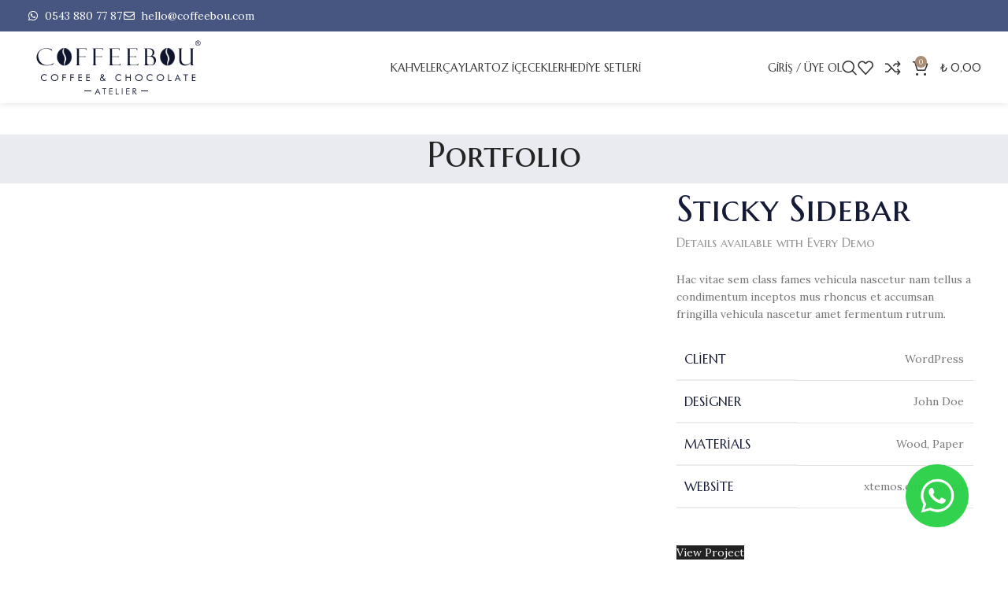

--- FILE ---
content_type: text/html; charset=UTF-8
request_url: https://www.coffeebou.com/portfolio/potenti-parturient-parturie/
body_size: 25858
content:
<!DOCTYPE html>
<html lang="tr">
<head><meta charset="UTF-8"><script>if(navigator.userAgent.match(/MSIE|Internet Explorer/i)||navigator.userAgent.match(/Trident\/7\..*?rv:11/i)){var href=document.location.href;if(!href.match(/[?&]nowprocket/)){if(href.indexOf("?")==-1){if(href.indexOf("#")==-1){document.location.href=href+"?nowprocket=1"}else{document.location.href=href.replace("#","?nowprocket=1#")}}else{if(href.indexOf("#")==-1){document.location.href=href+"&nowprocket=1"}else{document.location.href=href.replace("#","&nowprocket=1#")}}}}</script><script>(()=>{class RocketLazyLoadScripts{constructor(){this.v="1.2.6",this.triggerEvents=["keydown","mousedown","mousemove","touchmove","touchstart","touchend","wheel"],this.userEventHandler=this.t.bind(this),this.touchStartHandler=this.i.bind(this),this.touchMoveHandler=this.o.bind(this),this.touchEndHandler=this.h.bind(this),this.clickHandler=this.u.bind(this),this.interceptedClicks=[],this.interceptedClickListeners=[],this.l(this),window.addEventListener("pageshow",(t=>{this.persisted=t.persisted,this.everythingLoaded&&this.m()})),this.CSPIssue=sessionStorage.getItem("rocketCSPIssue"),document.addEventListener("securitypolicyviolation",(t=>{this.CSPIssue||"script-src-elem"!==t.violatedDirective||"data"!==t.blockedURI||(this.CSPIssue=!0,sessionStorage.setItem("rocketCSPIssue",!0))})),document.addEventListener("DOMContentLoaded",(()=>{this.k()})),this.delayedScripts={normal:[],async:[],defer:[]},this.trash=[],this.allJQueries=[]}p(t){document.hidden?t.t():(this.triggerEvents.forEach((e=>window.addEventListener(e,t.userEventHandler,{passive:!0}))),window.addEventListener("touchstart",t.touchStartHandler,{passive:!0}),window.addEventListener("mousedown",t.touchStartHandler),document.addEventListener("visibilitychange",t.userEventHandler))}_(){this.triggerEvents.forEach((t=>window.removeEventListener(t,this.userEventHandler,{passive:!0}))),document.removeEventListener("visibilitychange",this.userEventHandler)}i(t){"HTML"!==t.target.tagName&&(window.addEventListener("touchend",this.touchEndHandler),window.addEventListener("mouseup",this.touchEndHandler),window.addEventListener("touchmove",this.touchMoveHandler,{passive:!0}),window.addEventListener("mousemove",this.touchMoveHandler),t.target.addEventListener("click",this.clickHandler),this.L(t.target,!0),this.S(t.target,"onclick","rocket-onclick"),this.C())}o(t){window.removeEventListener("touchend",this.touchEndHandler),window.removeEventListener("mouseup",this.touchEndHandler),window.removeEventListener("touchmove",this.touchMoveHandler,{passive:!0}),window.removeEventListener("mousemove",this.touchMoveHandler),t.target.removeEventListener("click",this.clickHandler),this.L(t.target,!1),this.S(t.target,"rocket-onclick","onclick"),this.M()}h(){window.removeEventListener("touchend",this.touchEndHandler),window.removeEventListener("mouseup",this.touchEndHandler),window.removeEventListener("touchmove",this.touchMoveHandler,{passive:!0}),window.removeEventListener("mousemove",this.touchMoveHandler)}u(t){t.target.removeEventListener("click",this.clickHandler),this.L(t.target,!1),this.S(t.target,"rocket-onclick","onclick"),this.interceptedClicks.push(t),t.preventDefault(),t.stopPropagation(),t.stopImmediatePropagation(),this.M()}O(){window.removeEventListener("touchstart",this.touchStartHandler,{passive:!0}),window.removeEventListener("mousedown",this.touchStartHandler),this.interceptedClicks.forEach((t=>{t.target.dispatchEvent(new MouseEvent("click",{view:t.view,bubbles:!0,cancelable:!0}))}))}l(t){EventTarget.prototype.addEventListenerWPRocketBase=EventTarget.prototype.addEventListener,EventTarget.prototype.addEventListener=function(e,i,o){"click"!==e||t.windowLoaded||i===t.clickHandler||t.interceptedClickListeners.push({target:this,func:i,options:o}),(this||window).addEventListenerWPRocketBase(e,i,o)}}L(t,e){this.interceptedClickListeners.forEach((i=>{i.target===t&&(e?t.removeEventListener("click",i.func,i.options):t.addEventListener("click",i.func,i.options))})),t.parentNode!==document.documentElement&&this.L(t.parentNode,e)}D(){return new Promise((t=>{this.P?this.M=t:t()}))}C(){this.P=!0}M(){this.P=!1}S(t,e,i){t.hasAttribute&&t.hasAttribute(e)&&(event.target.setAttribute(i,event.target.getAttribute(e)),event.target.removeAttribute(e))}t(){this._(this),"loading"===document.readyState?document.addEventListener("DOMContentLoaded",this.R.bind(this)):this.R()}k(){let t=[];document.querySelectorAll("script[type=rocketlazyloadscript][data-rocket-src]").forEach((e=>{let i=e.getAttribute("data-rocket-src");if(i&&!i.startsWith("data:")){0===i.indexOf("//")&&(i=location.protocol+i);try{const o=new URL(i).origin;o!==location.origin&&t.push({src:o,crossOrigin:e.crossOrigin||"module"===e.getAttribute("data-rocket-type")})}catch(t){}}})),t=[...new Map(t.map((t=>[JSON.stringify(t),t]))).values()],this.T(t,"preconnect")}async R(){this.lastBreath=Date.now(),this.j(this),this.F(this),this.I(),this.W(),this.q(),await this.A(this.delayedScripts.normal),await this.A(this.delayedScripts.defer),await this.A(this.delayedScripts.async);try{await this.U(),await this.H(this),await this.J()}catch(t){console.error(t)}window.dispatchEvent(new Event("rocket-allScriptsLoaded")),this.everythingLoaded=!0,this.D().then((()=>{this.O()})),this.N()}W(){document.querySelectorAll("script[type=rocketlazyloadscript]").forEach((t=>{t.hasAttribute("data-rocket-src")?t.hasAttribute("async")&&!1!==t.async?this.delayedScripts.async.push(t):t.hasAttribute("defer")&&!1!==t.defer||"module"===t.getAttribute("data-rocket-type")?this.delayedScripts.defer.push(t):this.delayedScripts.normal.push(t):this.delayedScripts.normal.push(t)}))}async B(t){if(await this.G(),!0!==t.noModule||!("noModule"in HTMLScriptElement.prototype))return new Promise((e=>{let i;function o(){(i||t).setAttribute("data-rocket-status","executed"),e()}try{if(navigator.userAgent.indexOf("Firefox/")>0||""===navigator.vendor||this.CSPIssue)i=document.createElement("script"),[...t.attributes].forEach((t=>{let e=t.nodeName;"type"!==e&&("data-rocket-type"===e&&(e="type"),"data-rocket-src"===e&&(e="src"),i.setAttribute(e,t.nodeValue))})),t.text&&(i.text=t.text),i.hasAttribute("src")?(i.addEventListener("load",o),i.addEventListener("error",(function(){i.setAttribute("data-rocket-status","failed-network"),e()})),setTimeout((()=>{i.isConnected||e()}),1)):(i.text=t.text,o()),t.parentNode.replaceChild(i,t);else{const i=t.getAttribute("data-rocket-type"),s=t.getAttribute("data-rocket-src");i?(t.type=i,t.removeAttribute("data-rocket-type")):t.removeAttribute("type"),t.addEventListener("load",o),t.addEventListener("error",(i=>{this.CSPIssue&&i.target.src.startsWith("data:")?(console.log("WPRocket: data-uri blocked by CSP -> fallback"),t.removeAttribute("src"),this.B(t).then(e)):(t.setAttribute("data-rocket-status","failed-network"),e())})),s?(t.removeAttribute("data-rocket-src"),t.src=s):t.src="data:text/javascript;base64,"+window.btoa(unescape(encodeURIComponent(t.text)))}}catch(i){t.setAttribute("data-rocket-status","failed-transform"),e()}}));t.setAttribute("data-rocket-status","skipped")}async A(t){const e=t.shift();return e&&e.isConnected?(await this.B(e),this.A(t)):Promise.resolve()}q(){this.T([...this.delayedScripts.normal,...this.delayedScripts.defer,...this.delayedScripts.async],"preload")}T(t,e){var i=document.createDocumentFragment();t.forEach((t=>{const o=t.getAttribute&&t.getAttribute("data-rocket-src")||t.src;if(o&&!o.startsWith("data:")){const s=document.createElement("link");s.href=o,s.rel=e,"preconnect"!==e&&(s.as="script"),t.getAttribute&&"module"===t.getAttribute("data-rocket-type")&&(s.crossOrigin=!0),t.crossOrigin&&(s.crossOrigin=t.crossOrigin),t.integrity&&(s.integrity=t.integrity),i.appendChild(s),this.trash.push(s)}})),document.head.appendChild(i)}j(t){let e={};function i(i,o){return e[o].eventsToRewrite.indexOf(i)>=0&&!t.everythingLoaded?"rocket-"+i:i}function o(t,o){!function(t){e[t]||(e[t]={originalFunctions:{add:t.addEventListener,remove:t.removeEventListener},eventsToRewrite:[]},t.addEventListener=function(){arguments[0]=i(arguments[0],t),e[t].originalFunctions.add.apply(t,arguments)},t.removeEventListener=function(){arguments[0]=i(arguments[0],t),e[t].originalFunctions.remove.apply(t,arguments)})}(t),e[t].eventsToRewrite.push(o)}function s(e,i){let o=e[i];e[i]=null,Object.defineProperty(e,i,{get:()=>o||function(){},set(s){t.everythingLoaded?o=s:e["rocket"+i]=o=s}})}o(document,"DOMContentLoaded"),o(window,"DOMContentLoaded"),o(window,"load"),o(window,"pageshow"),o(document,"readystatechange"),s(document,"onreadystatechange"),s(window,"onload"),s(window,"onpageshow");try{Object.defineProperty(document,"readyState",{get:()=>t.rocketReadyState,set(e){t.rocketReadyState=e},configurable:!0}),document.readyState="loading"}catch(t){console.log("WPRocket DJE readyState conflict, bypassing")}}F(t){let e;function i(e){return t.everythingLoaded?e:e.split(" ").map((t=>"load"===t||0===t.indexOf("load.")?"rocket-jquery-load":t)).join(" ")}function o(o){function s(t){const e=o.fn[t];o.fn[t]=o.fn.init.prototype[t]=function(){return this[0]===window&&("string"==typeof arguments[0]||arguments[0]instanceof String?arguments[0]=i(arguments[0]):"object"==typeof arguments[0]&&Object.keys(arguments[0]).forEach((t=>{const e=arguments[0][t];delete arguments[0][t],arguments[0][i(t)]=e}))),e.apply(this,arguments),this}}o&&o.fn&&!t.allJQueries.includes(o)&&(o.fn.ready=o.fn.init.prototype.ready=function(e){return t.domReadyFired?e.bind(document)(o):document.addEventListener("rocket-DOMContentLoaded",(()=>e.bind(document)(o))),o([])},s("on"),s("one"),t.allJQueries.push(o)),e=o}o(window.jQuery),Object.defineProperty(window,"jQuery",{get:()=>e,set(t){o(t)}})}async H(t){const e=document.querySelector("script[data-webpack]");e&&(await async function(){return new Promise((t=>{e.addEventListener("load",t),e.addEventListener("error",t)}))}(),await t.K(),await t.H(t))}async U(){this.domReadyFired=!0;try{document.readyState="interactive"}catch(t){}await this.G(),document.dispatchEvent(new Event("rocket-readystatechange")),await this.G(),document.rocketonreadystatechange&&document.rocketonreadystatechange(),await this.G(),document.dispatchEvent(new Event("rocket-DOMContentLoaded")),await this.G(),window.dispatchEvent(new Event("rocket-DOMContentLoaded"))}async J(){try{document.readyState="complete"}catch(t){}await this.G(),document.dispatchEvent(new Event("rocket-readystatechange")),await this.G(),document.rocketonreadystatechange&&document.rocketonreadystatechange(),await this.G(),window.dispatchEvent(new Event("rocket-load")),await this.G(),window.rocketonload&&window.rocketonload(),await this.G(),this.allJQueries.forEach((t=>t(window).trigger("rocket-jquery-load"))),await this.G();const t=new Event("rocket-pageshow");t.persisted=this.persisted,window.dispatchEvent(t),await this.G(),window.rocketonpageshow&&window.rocketonpageshow({persisted:this.persisted}),this.windowLoaded=!0}m(){document.onreadystatechange&&document.onreadystatechange(),window.onload&&window.onload(),window.onpageshow&&window.onpageshow({persisted:this.persisted})}I(){const t=new Map;document.write=document.writeln=function(e){const i=document.currentScript;i||console.error("WPRocket unable to document.write this: "+e);const o=document.createRange(),s=i.parentElement;let n=t.get(i);void 0===n&&(n=i.nextSibling,t.set(i,n));const c=document.createDocumentFragment();o.setStart(c,0),c.appendChild(o.createContextualFragment(e)),s.insertBefore(c,n)}}async G(){Date.now()-this.lastBreath>45&&(await this.K(),this.lastBreath=Date.now())}async K(){return document.hidden?new Promise((t=>setTimeout(t))):new Promise((t=>requestAnimationFrame(t)))}N(){this.trash.forEach((t=>t.remove()))}static run(){const t=new RocketLazyLoadScripts;t.p(t)}}RocketLazyLoadScripts.run()})();</script>
	
	<link rel="profile" href="https://gmpg.org/xfn/11">
	<link rel="pingback" href="https://www.coffeebou.com/xmlrpc.php">

	<meta name='robots' content='index, follow, max-image-preview:large, max-snippet:-1, max-video-preview:-1' />
	<style>img:is([sizes="auto" i], [sizes^="auto," i]) { contain-intrinsic-size: 3000px 1500px }</style>
	
	<!-- This site is optimized with the Yoast SEO plugin v26.6 - https://yoast.com/wordpress/plugins/seo/ -->
	<title>Potenti parturient parturie - Çekirdek Kahve, Filtre Kahve, Türk Kahvesi, Yöresel Kahveler | Coffeebou</title><link rel="preload" data-rocket-preload as="style" href="https://fonts.googleapis.com/css?family=Lora%3A400%2C600%7CMarcellus%20SC%3A400&#038;display=swap" /><link rel="stylesheet" href="https://fonts.googleapis.com/css?family=Lora%3A400%2C600%7CMarcellus%20SC%3A400&#038;display=swap" media="print" onload="this.media='all'" /><noscript><link rel="stylesheet" href="https://fonts.googleapis.com/css?family=Lora%3A400%2C600%7CMarcellus%20SC%3A400&#038;display=swap" /></noscript>
	<link rel="canonical" href="https://www.coffeebou.com/portfolio/potenti-parturient-parturie/" />
	<meta property="og:locale" content="tr_TR" />
	<meta property="og:type" content="article" />
	<meta property="og:title" content="Potenti parturient parturie - Çekirdek Kahve, Filtre Kahve, Türk Kahvesi, Yöresel Kahveler | Coffeebou" />
	<meta property="og:url" content="https://www.coffeebou.com/portfolio/potenti-parturient-parturie/" />
	<meta property="og:site_name" content="Çekirdek Kahve, Filtre Kahve, Türk Kahvesi, Yöresel Kahveler | Coffeebou" />
	<meta property="article:publisher" content="https://facebook.com/coffeebou.tr" />
	<meta property="og:image" content="https://www.coffeebou.com/wp-content/uploads/2017/06/wood-portfolio-placeholder.jpg" />
	<meta property="og:image:width" content="1200" />
	<meta property="og:image:height" content="1200" />
	<meta property="og:image:type" content="image/jpeg" />
	<meta name="twitter:label1" content="Tahmini okuma süresi" />
	<meta name="twitter:data1" content="1 dakika" />
	<script type="application/ld+json" class="yoast-schema-graph">{"@context":"https://schema.org","@graph":[{"@type":"WebPage","@id":"https://www.coffeebou.com/portfolio/potenti-parturient-parturie/","url":"https://www.coffeebou.com/portfolio/potenti-parturient-parturie/","name":"Potenti parturient parturie - Çekirdek Kahve, Filtre Kahve, Türk Kahvesi, Yöresel Kahveler | Coffeebou","isPartOf":{"@id":"https://www.coffeebou.com/#website"},"datePublished":"2017-06-15T06:43:20+00:00","breadcrumb":{"@id":"https://www.coffeebou.com/portfolio/potenti-parturient-parturie/#breadcrumb"},"inLanguage":"tr","potentialAction":[{"@type":"ReadAction","target":["https://www.coffeebou.com/portfolio/potenti-parturient-parturie/"]}]},{"@type":"BreadcrumbList","@id":"https://www.coffeebou.com/portfolio/potenti-parturient-parturie/#breadcrumb","itemListElement":[{"@type":"ListItem","position":1,"name":"Ana sayfa","item":"https://www.coffeebou.com/"},{"@type":"ListItem","position":2,"name":"Portfolio","item":"https://www.coffeebou.com/portfolio/"},{"@type":"ListItem","position":3,"name":"Potenti parturient parturie"}]},{"@type":"WebSite","@id":"https://www.coffeebou.com/#website","url":"https://www.coffeebou.com/","name":"Çekirdek Kahve, Filtre Kahve, Türk Kahvesi, Yöresel Kahveler | Coffeebou","description":"Taze Kavrulmuş Kahve Keyfi COFFEEBOU&#039;da !","publisher":{"@id":"https://www.coffeebou.com/#organization"},"potentialAction":[{"@type":"SearchAction","target":{"@type":"EntryPoint","urlTemplate":"https://www.coffeebou.com/?s={search_term_string}"},"query-input":{"@type":"PropertyValueSpecification","valueRequired":true,"valueName":"search_term_string"}}],"inLanguage":"tr"},{"@type":"Organization","@id":"https://www.coffeebou.com/#organization","name":"Coffeebou","url":"https://www.coffeebou.com/","logo":{"@type":"ImageObject","inLanguage":"tr","@id":"https://www.coffeebou.com/#/schema/logo/image/","url":"https://www.coffeebou.com/wp-content/uploads/2020/10/coffeebou-marka3.png","contentUrl":"https://www.coffeebou.com/wp-content/uploads/2020/10/coffeebou-marka3.png","width":170,"height":100,"caption":"Coffeebou"},"image":{"@id":"https://www.coffeebou.com/#/schema/logo/image/"},"sameAs":["https://facebook.com/coffeebou.tr","https://x.com/coffee_bou","https://www.instagram.com/coffee.bou/","https://tr.pinterest.com/coffeebou/"]}]}</script>
	<!-- / Yoast SEO plugin. -->


<link rel='dns-prefetch' href='//use.fontawesome.com' />
<link rel='dns-prefetch' href='//fonts.googleapis.com' />
<link rel='dns-prefetch' href='//www.googletagmanager.com' />
<link href='https://fonts.gstatic.com' crossorigin rel='preconnect' />
<link rel="alternate" type="application/rss+xml" title="Çekirdek Kahve, Filtre Kahve, Türk Kahvesi, Yöresel Kahveler | Coffeebou &raquo; akışı" href="https://www.coffeebou.com/feed/" />
<link rel="alternate" type="application/rss+xml" title="Çekirdek Kahve, Filtre Kahve, Türk Kahvesi, Yöresel Kahveler | Coffeebou &raquo; yorum akışı" href="https://www.coffeebou.com/comments/feed/" />
<link rel="alternate" type="application/rss+xml" title="Çekirdek Kahve, Filtre Kahve, Türk Kahvesi, Yöresel Kahveler | Coffeebou &raquo; Potenti parturient parturie yorum akışı" href="https://www.coffeebou.com/portfolio/potenti-parturient-parturie/feed/" />
<style id='safe-svg-svg-icon-style-inline-css' type='text/css'>
.safe-svg-cover{text-align:center}.safe-svg-cover .safe-svg-inside{display:inline-block;max-width:100%}.safe-svg-cover svg{fill:currentColor;height:100%;max-height:100%;max-width:100%;width:100%}

</style>
<style id='font-awesome-svg-styles-default-inline-css' type='text/css'>
.svg-inline--fa {
  display: inline-block;
  height: 1em;
  overflow: visible;
  vertical-align: -.125em;
}
</style>
<link data-minify="1" rel='stylesheet' id='font-awesome-svg-styles-css' href='https://www.coffeebou.com/wp-content/cache/min/1/wp-content/uploads/font-awesome/v5.15.4/css/svg-with-js.css?ver=1741939326' type='text/css' media='all' />
<style id='font-awesome-svg-styles-inline-css' type='text/css'>
   .wp-block-font-awesome-icon svg::before,
   .wp-rich-text-font-awesome-icon svg::before {content: unset;}
</style>
<link data-minify="1" rel='stylesheet' id='rs-plugin-settings-css' href='https://www.coffeebou.com/wp-content/cache/min/1/wp-content/plugins/revslider/public/assets/css/rs6.css?ver=1714830360' type='text/css' media='all' />
<style id='rs-plugin-settings-inline-css' type='text/css'>
#rs-demo-id {}
</style>
<style id='woocommerce-inline-inline-css' type='text/css'>
.woocommerce form .form-row .required { visibility: visible; }
</style>
<link data-minify="1" rel='stylesheet' id='wcesd-css-css' href='https://www.coffeebou.com/wp-content/cache/min/1/wp-content/plugins/woo-estimated-shipping-date/assets/css/public-style.css?ver=1714830360' type='text/css' media='all' />
<link data-minify="1" rel='stylesheet' id='font-awesome-official-css' href='https://www.coffeebou.com/wp-content/cache/min/1/releases/v5.15.4/css/all.css?ver=1714830360' type='text/css' media='all' crossorigin="anonymous" />
<link data-minify="1" rel='stylesheet' id='js_composer_front-css' href='https://www.coffeebou.com/wp-content/cache/min/1/wp-content/plugins/js_composer/assets/css/js_composer.min.css?ver=1714830360' type='text/css' media='all' />
<link rel='stylesheet' id='bootstrap-css' href='https://www.coffeebou.com/wp-content/themes/woodmart/css/bootstrap-light.min.css?ver=7.5.0' type='text/css' media='all' />
<link rel='stylesheet' id='woodmart-style-css' href='https://www.coffeebou.com/wp-content/themes/woodmart/css/parts/base.min.css?ver=7.5.0' type='text/css' media='all' />
<link rel='stylesheet' id='wd-widget-tag-cloud-css' href='https://www.coffeebou.com/wp-content/themes/woodmart/css/parts/widget-tag-cloud.min.css?ver=7.5.0' type='text/css' media='all' />
<link rel='stylesheet' id='wd-widget-wd-recent-posts-css' href='https://www.coffeebou.com/wp-content/themes/woodmart/css/parts/widget-wd-recent-posts.min.css?ver=7.5.0' type='text/css' media='all' />
<link rel='stylesheet' id='wd-widget-wd-layered-nav-css' href='https://www.coffeebou.com/wp-content/themes/woodmart/css/parts/woo-widget-wd-layered-nav.min.css?ver=7.5.0' type='text/css' media='all' />
<link rel='stylesheet' id='wd-woo-mod-swatches-base-css' href='https://www.coffeebou.com/wp-content/themes/woodmart/css/parts/woo-mod-swatches-base.min.css?ver=7.5.0' type='text/css' media='all' />
<link rel='stylesheet' id='wd-woo-mod-swatches-filter-css' href='https://www.coffeebou.com/wp-content/themes/woodmart/css/parts/woo-mod-swatches-filter.min.css?ver=7.5.0' type='text/css' media='all' />
<link rel='stylesheet' id='wd-widget-product-cat-css' href='https://www.coffeebou.com/wp-content/themes/woodmart/css/parts/woo-widget-product-cat.min.css?ver=7.5.0' type='text/css' media='all' />
<link rel='stylesheet' id='wd-widget-product-list-css' href='https://www.coffeebou.com/wp-content/themes/woodmart/css/parts/woo-widget-product-list.min.css?ver=7.5.0' type='text/css' media='all' />
<link rel='stylesheet' id='wd-lazy-loading-css' href='https://www.coffeebou.com/wp-content/themes/woodmart/css/parts/opt-lazy-load.min.css?ver=7.5.0' type='text/css' media='all' />
<link rel='stylesheet' id='wd-portfolio-base-css' href='https://www.coffeebou.com/wp-content/themes/woodmart/css/parts/portfolio-base.min.css?ver=7.5.0' type='text/css' media='all' />
<link rel='stylesheet' id='wd-wpcf7-css' href='https://www.coffeebou.com/wp-content/themes/woodmart/css/parts/int-wpcf7.min.css?ver=7.5.0' type='text/css' media='all' />
<link rel='stylesheet' id='wd-revolution-slider-css' href='https://www.coffeebou.com/wp-content/themes/woodmart/css/parts/int-rev-slider.min.css?ver=7.5.0' type='text/css' media='all' />
<link rel='stylesheet' id='wd-wpbakery-base-css' href='https://www.coffeebou.com/wp-content/themes/woodmart/css/parts/int-wpb-base.min.css?ver=7.5.0' type='text/css' media='all' />
<link rel='stylesheet' id='wd-wpbakery-base-deprecated-css' href='https://www.coffeebou.com/wp-content/themes/woodmart/css/parts/int-wpb-base-deprecated.min.css?ver=7.5.0' type='text/css' media='all' />
<link rel='stylesheet' id='wd-notices-fixed-css' href='https://www.coffeebou.com/wp-content/themes/woodmart/css/parts/woo-opt-sticky-notices.min.css?ver=7.5.0' type='text/css' media='all' />
<link rel='stylesheet' id='wd-woocommerce-base-css' href='https://www.coffeebou.com/wp-content/themes/woodmart/css/parts/woocommerce-base.min.css?ver=7.5.0' type='text/css' media='all' />
<link rel='stylesheet' id='wd-mod-star-rating-css' href='https://www.coffeebou.com/wp-content/themes/woodmart/css/parts/mod-star-rating.min.css?ver=7.5.0' type='text/css' media='all' />
<link rel='stylesheet' id='wd-woo-el-track-order-css' href='https://www.coffeebou.com/wp-content/themes/woodmart/css/parts/woo-el-track-order.min.css?ver=7.5.0' type='text/css' media='all' />
<link rel='stylesheet' id='wd-woocommerce-block-notices-css' href='https://www.coffeebou.com/wp-content/themes/woodmart/css/parts/woo-mod-block-notices.min.css?ver=7.5.0' type='text/css' media='all' />
<link rel='stylesheet' id='wd-header-base-css' href='https://www.coffeebou.com/wp-content/themes/woodmart/css/parts/header-base.min.css?ver=7.5.0' type='text/css' media='all' />
<link rel='stylesheet' id='wd-mod-tools-css' href='https://www.coffeebou.com/wp-content/themes/woodmart/css/parts/mod-tools.min.css?ver=7.5.0' type='text/css' media='all' />
<link rel='stylesheet' id='wd-header-elements-base-css' href='https://www.coffeebou.com/wp-content/themes/woodmart/css/parts/header-el-base.min.css?ver=7.5.0' type='text/css' media='all' />
<link rel='stylesheet' id='wd-woo-mod-login-form-css' href='https://www.coffeebou.com/wp-content/themes/woodmart/css/parts/woo-mod-login-form.min.css?ver=7.5.0' type='text/css' media='all' />
<link rel='stylesheet' id='wd-header-my-account-css' href='https://www.coffeebou.com/wp-content/themes/woodmart/css/parts/header-el-my-account.min.css?ver=7.5.0' type='text/css' media='all' />
<link rel='stylesheet' id='wd-header-search-css' href='https://www.coffeebou.com/wp-content/themes/woodmart/css/parts/header-el-search.min.css?ver=7.5.0' type='text/css' media='all' />
<link rel='stylesheet' id='wd-header-cart-side-css' href='https://www.coffeebou.com/wp-content/themes/woodmart/css/parts/header-el-cart-side.min.css?ver=7.5.0' type='text/css' media='all' />
<link rel='stylesheet' id='wd-header-cart-css' href='https://www.coffeebou.com/wp-content/themes/woodmart/css/parts/header-el-cart.min.css?ver=7.5.0' type='text/css' media='all' />
<link rel='stylesheet' id='wd-widget-shopping-cart-css' href='https://www.coffeebou.com/wp-content/themes/woodmart/css/parts/woo-widget-shopping-cart.min.css?ver=7.5.0' type='text/css' media='all' />
<link rel='stylesheet' id='wd-header-mobile-nav-dropdown-css' href='https://www.coffeebou.com/wp-content/themes/woodmart/css/parts/header-el-mobile-nav-dropdown.min.css?ver=7.5.0' type='text/css' media='all' />
<link rel='stylesheet' id='wd-page-title-css' href='https://www.coffeebou.com/wp-content/themes/woodmart/css/parts/page-title.min.css?ver=7.5.0' type='text/css' media='all' />
<link rel='stylesheet' id='wd-social-icons-css' href='https://www.coffeebou.com/wp-content/themes/woodmart/css/parts/el-social-icons.min.css?ver=7.5.0' type='text/css' media='all' />
<link rel='stylesheet' id='wd-page-navigation-css' href='https://www.coffeebou.com/wp-content/themes/woodmart/css/parts/mod-page-navigation.min.css?ver=7.5.0' type='text/css' media='all' />
<link rel='stylesheet' id='wd-project-text-hover-css' href='https://www.coffeebou.com/wp-content/themes/woodmart/css/parts/project-text-hover.min.css?ver=7.5.0' type='text/css' media='all' />
<link rel='stylesheet' id='wd-photoswipe-css' href='https://www.coffeebou.com/wp-content/themes/woodmart/css/parts/lib-photoswipe.min.css?ver=7.5.0' type='text/css' media='all' />
<link rel='stylesheet' id='wd-swiper-css' href='https://www.coffeebou.com/wp-content/themes/woodmart/css/parts/lib-swiper.min.css?ver=7.5.0' type='text/css' media='all' />
<link rel='stylesheet' id='wd-swiper-arrows-css' href='https://www.coffeebou.com/wp-content/themes/woodmart/css/parts/lib-swiper-arrows.min.css?ver=7.5.0' type='text/css' media='all' />
<link rel='stylesheet' id='wd-footer-base-css' href='https://www.coffeebou.com/wp-content/themes/woodmart/css/parts/footer-base.min.css?ver=7.5.0' type='text/css' media='all' />
<link rel='stylesheet' id='wd-scroll-top-css' href='https://www.coffeebou.com/wp-content/themes/woodmart/css/parts/opt-scrolltotop.min.css?ver=7.5.0' type='text/css' media='all' />
<link rel='stylesheet' id='wd-wd-search-results-css' href='https://www.coffeebou.com/wp-content/themes/woodmart/css/parts/wd-search-results.min.css?ver=7.5.0' type='text/css' media='all' />
<link rel='stylesheet' id='wd-wd-search-form-css' href='https://www.coffeebou.com/wp-content/themes/woodmart/css/parts/wd-search-form.min.css?ver=7.5.0' type='text/css' media='all' />
<link rel='stylesheet' id='wd-header-my-account-sidebar-css' href='https://www.coffeebou.com/wp-content/themes/woodmart/css/parts/header-el-my-account-sidebar.min.css?ver=7.5.0' type='text/css' media='all' />
<link rel='stylesheet' id='wd-cookies-popup-css' href='https://www.coffeebou.com/wp-content/themes/woodmart/css/parts/opt-cookies.min.css?ver=7.5.0' type='text/css' media='all' />
<link rel='stylesheet' id='wd-header-search-fullscreen-css' href='https://www.coffeebou.com/wp-content/themes/woodmart/css/parts/header-el-search-fullscreen-general.min.css?ver=7.5.0' type='text/css' media='all' />
<link rel='stylesheet' id='wd-header-search-fullscreen-1-css' href='https://www.coffeebou.com/wp-content/themes/woodmart/css/parts/header-el-search-fullscreen-1.min.css?ver=7.5.0' type='text/css' media='all' />
<link data-minify="1" rel='stylesheet' id='xts-style-header_576762-css' href='https://www.coffeebou.com/wp-content/cache/min/1/wp-content/uploads/2025/09/xts-header_576762-1758880198.css?ver=1758880655' type='text/css' media='all' />
<link data-minify="1" rel='stylesheet' id='xts-style-theme_settings_default-css' href='https://www.coffeebou.com/wp-content/cache/min/1/wp-content/uploads/2025/09/xts-theme_settings_default-1758798321.css?ver=1758798700' type='text/css' media='all' />

<link data-minify="1" rel='stylesheet' id='font-awesome-official-v4shim-css' href='https://www.coffeebou.com/wp-content/cache/min/1/releases/v5.15.4/css/v4-shims.css?ver=1714830361' type='text/css' media='all' crossorigin="anonymous" />
<style id='font-awesome-official-v4shim-inline-css' type='text/css'>
@font-face {
font-family: "FontAwesome";
font-display: block;
src: url("https://use.fontawesome.com/releases/v5.15.4/webfonts/fa-brands-400.eot"),
		url("https://use.fontawesome.com/releases/v5.15.4/webfonts/fa-brands-400.eot?#iefix") format("embedded-opentype"),
		url("https://use.fontawesome.com/releases/v5.15.4/webfonts/fa-brands-400.woff2") format("woff2"),
		url("https://use.fontawesome.com/releases/v5.15.4/webfonts/fa-brands-400.woff") format("woff"),
		url("https://use.fontawesome.com/releases/v5.15.4/webfonts/fa-brands-400.ttf") format("truetype"),
		url("https://use.fontawesome.com/releases/v5.15.4/webfonts/fa-brands-400.svg#fontawesome") format("svg");
}

@font-face {
font-family: "FontAwesome";
font-display: block;
src: url("https://use.fontawesome.com/releases/v5.15.4/webfonts/fa-solid-900.eot"),
		url("https://use.fontawesome.com/releases/v5.15.4/webfonts/fa-solid-900.eot?#iefix") format("embedded-opentype"),
		url("https://use.fontawesome.com/releases/v5.15.4/webfonts/fa-solid-900.woff2") format("woff2"),
		url("https://use.fontawesome.com/releases/v5.15.4/webfonts/fa-solid-900.woff") format("woff"),
		url("https://use.fontawesome.com/releases/v5.15.4/webfonts/fa-solid-900.ttf") format("truetype"),
		url("https://use.fontawesome.com/releases/v5.15.4/webfonts/fa-solid-900.svg#fontawesome") format("svg");
}

@font-face {
font-family: "FontAwesome";
font-display: block;
src: url("https://use.fontawesome.com/releases/v5.15.4/webfonts/fa-regular-400.eot"),
		url("https://use.fontawesome.com/releases/v5.15.4/webfonts/fa-regular-400.eot?#iefix") format("embedded-opentype"),
		url("https://use.fontawesome.com/releases/v5.15.4/webfonts/fa-regular-400.woff2") format("woff2"),
		url("https://use.fontawesome.com/releases/v5.15.4/webfonts/fa-regular-400.woff") format("woff"),
		url("https://use.fontawesome.com/releases/v5.15.4/webfonts/fa-regular-400.ttf") format("truetype"),
		url("https://use.fontawesome.com/releases/v5.15.4/webfonts/fa-regular-400.svg#fontawesome") format("svg");
unicode-range: U+F004-F005,U+F007,U+F017,U+F022,U+F024,U+F02E,U+F03E,U+F044,U+F057-F059,U+F06E,U+F070,U+F075,U+F07B-F07C,U+F080,U+F086,U+F089,U+F094,U+F09D,U+F0A0,U+F0A4-F0A7,U+F0C5,U+F0C7-F0C8,U+F0E0,U+F0EB,U+F0F3,U+F0F8,U+F0FE,U+F111,U+F118-F11A,U+F11C,U+F133,U+F144,U+F146,U+F14A,U+F14D-F14E,U+F150-F152,U+F15B-F15C,U+F164-F165,U+F185-F186,U+F191-F192,U+F1AD,U+F1C1-F1C9,U+F1CD,U+F1D8,U+F1E3,U+F1EA,U+F1F6,U+F1F9,U+F20A,U+F247-F249,U+F24D,U+F254-F25B,U+F25D,U+F267,U+F271-F274,U+F279,U+F28B,U+F28D,U+F2B5-F2B6,U+F2B9,U+F2BB,U+F2BD,U+F2C1-F2C2,U+F2D0,U+F2D2,U+F2DC,U+F2ED,U+F328,U+F358-F35B,U+F3A5,U+F3D1,U+F410,U+F4AD;
}
</style>
<script type="rocketlazyloadscript" data-rocket-type="text/javascript" data-rocket-src="https://www.coffeebou.com/wp-includes/js/jquery/jquery.min.js?ver=3.7.1" id="jquery-core-js" defer></script>
<script type="rocketlazyloadscript" data-rocket-type="text/javascript" data-rocket-src="https://www.coffeebou.com/wp-includes/js/jquery/jquery-migrate.min.js?ver=3.4.1" id="jquery-migrate-js" defer></script>
<script type="rocketlazyloadscript" data-rocket-type="text/javascript" data-rocket-src="https://www.coffeebou.com/wp-content/plugins/revslider/public/assets/js/rbtools.min.js?ver=6.3.6" id="tp-tools-js" defer></script>
<script type="rocketlazyloadscript" data-rocket-type="text/javascript" data-rocket-src="https://www.coffeebou.com/wp-content/plugins/revslider/public/assets/js/rs6.min.js?ver=6.3.6" id="revmin-js" defer></script>
<script type="rocketlazyloadscript" data-rocket-type="text/javascript" data-rocket-src="https://www.coffeebou.com/wp-content/plugins/woocommerce/assets/js/jquery-blockui/jquery.blockUI.min.js?ver=2.7.0-wc.10.4.3" id="wc-jquery-blockui-js" data-wp-strategy="defer" defer></script>
<script type="text/javascript" id="wc-add-to-cart-js-extra">
/* <![CDATA[ */
var wc_add_to_cart_params = {"ajax_url":"\/wp-admin\/admin-ajax.php","wc_ajax_url":"\/?wc-ajax=%%endpoint%%","i18n_view_cart":"Sepetim","cart_url":"https:\/\/www.coffeebou.com\/sepet\/","is_cart":"","cart_redirect_after_add":"no"};
/* ]]> */
</script>
<script type="rocketlazyloadscript" data-rocket-type="text/javascript" data-rocket-src="https://www.coffeebou.com/wp-content/plugins/woocommerce/assets/js/frontend/add-to-cart.min.js?ver=10.4.3" id="wc-add-to-cart-js" data-wp-strategy="defer" defer></script>
<script type="rocketlazyloadscript" data-rocket-type="text/javascript" data-rocket-src="https://www.coffeebou.com/wp-content/plugins/woocommerce/assets/js/js-cookie/js.cookie.min.js?ver=2.1.4-wc.10.4.3" id="wc-js-cookie-js" defer="defer" data-wp-strategy="defer"></script>
<script type="text/javascript" id="woocommerce-js-extra">
/* <![CDATA[ */
var woocommerce_params = {"ajax_url":"\/wp-admin\/admin-ajax.php","wc_ajax_url":"\/?wc-ajax=%%endpoint%%","i18n_password_show":"\u015eifreyi g\u00f6ster","i18n_password_hide":"\u015eifreyi gizle"};
/* ]]> */
</script>
<script type="rocketlazyloadscript" data-rocket-type="text/javascript" data-rocket-src="https://www.coffeebou.com/wp-content/plugins/woocommerce/assets/js/frontend/woocommerce.min.js?ver=10.4.3" id="woocommerce-js" defer="defer" data-wp-strategy="defer"></script>
<script type="rocketlazyloadscript" data-minify="1" data-rocket-type="text/javascript" data-rocket-src="https://www.coffeebou.com/wp-content/cache/min/1/wp-content/plugins/js_composer/assets/js/vendors/woocommerce-add-to-cart.js?ver=1714830361" id="vc_woocommerce-add-to-cart-js-js" defer></script>
<script type="rocketlazyloadscript" data-rocket-type="text/javascript" data-rocket-src="https://www.coffeebou.com/wp-includes/js/dist/hooks.min.js?ver=4d63a3d491d11ffd8ac6" id="wp-hooks-js"></script>
<script type="text/javascript" id="pmw-js-extra">
/* <![CDATA[ */
var pmw = {"ajax_url":"https:\/\/www.coffeebou.com\/wp-admin\/admin-ajax.php","root":"https:\/\/www.coffeebou.com\/wp-json\/","nonce_wp_rest":"1967216831","nonce_ajax":"188df5cc58"};
/* ]]> */
</script>
<script type="rocketlazyloadscript" data-rocket-type="text/javascript" data-rocket-src="https://www.coffeebou.com/wp-content/plugins/woocommerce-google-adwords-conversion-tracking-tag/js/public/free/pmw-public.p1.min.js?ver=1.55.0" id="pmw-js" defer></script>
<script type="rocketlazyloadscript" data-rocket-type="text/javascript" data-rocket-src="https://www.coffeebou.com/wp-content/themes/woodmart/js/libs/device.min.js?ver=7.5.0" id="wd-device-library-js" defer></script>
<script type="rocketlazyloadscript" data-rocket-type="text/javascript" data-rocket-src="https://www.coffeebou.com/wp-content/themes/woodmart/js/scripts/global/scrollBar.min.js?ver=7.5.0" id="wd-scrollbar-js" defer></script>
<link rel="https://api.w.org/" href="https://www.coffeebou.com/wp-json/" /><link rel="alternate" title="JSON" type="application/json" href="https://www.coffeebou.com/wp-json/wp/v2/portfolio/147" /><link rel="EditURI" type="application/rsd+xml" title="RSD" href="https://www.coffeebou.com/xmlrpc.php?rsd" />
<meta name="generator" content="WordPress 6.8.3" />
<meta name="generator" content="WooCommerce 10.4.3" />
<link rel='shortlink' href='https://www.coffeebou.com/?p=147' />
<link rel="alternate" title="oEmbed (JSON)" type="application/json+oembed" href="https://www.coffeebou.com/wp-json/oembed/1.0/embed?url=https%3A%2F%2Fwww.coffeebou.com%2Fportfolio%2Fpotenti-parturient-parturie%2F" />
<link rel="alternate" title="oEmbed (XML)" type="text/xml+oembed" href="https://www.coffeebou.com/wp-json/oembed/1.0/embed?url=https%3A%2F%2Fwww.coffeebou.com%2Fportfolio%2Fpotenti-parturient-parturie%2F&#038;format=xml" />
<meta name="generator" content="Site Kit by Google 1.171.0" /><meta name="facebook-domain-verification" content="td39hkxzi8z340kidus0dlfq044m9s" />

<!-- Global site tag (gtag.js) - Google Ads: 804604164 -->
<script type="rocketlazyloadscript" async data-rocket-src="https://www.googletagmanager.com/gtag/js?id=AW-804604164"></script>
<script type="rocketlazyloadscript">
  window.dataLayer = window.dataLayer || [];
  function gtag(){dataLayer.push(arguments);}
  gtag('js', new Date());

  gtag('config', 'AW-804604164');
</script>
<!-- Event snippet for Satın alma işlemi conversion page -->
<script type="rocketlazyloadscript">
  gtag('event', 'conversion', {
      'send_to': 'AW-804604164/A4q_CPDxp-0BEISS1f8C',
      'value': 10.0,
      'currency': 'TRY',
      'transaction_id': ''
  });
</script><!-- Google site verification - Google for WooCommerce -->
<meta name="google-site-verification" content="E4ETTyD4Oj6rCOj_CWFj8DUvWy08VRK4XX2lQdifIyA" />
<meta name="theme-color" content="rgb(255,255,255)">					<meta name="viewport" content="width=device-width, initial-scale=1.0, maximum-scale=1.0, user-scalable=no">
										<noscript><style>.woocommerce-product-gallery{ opacity: 1 !important; }</style></noscript>
	
<!-- START Pixel Manager for WooCommerce -->

		<script type="rocketlazyloadscript">

			window.pmwDataLayer = window.pmwDataLayer || {};
			window.pmwDataLayer = Object.assign(window.pmwDataLayer, {"cart":{},"cart_item_keys":{},"version":{"number":"1.55.0","pro":false,"eligible_for_updates":false,"distro":"fms","beta":false,"show":true},"pixels":{"google":{"linker":{"settings":null},"user_id":false,"ads":{"conversion_ids":{"AW-804604164":"A4q_CPDxp-0BEISS1f8C"},"dynamic_remarketing":{"status":true,"id_type":"post_id","send_events_with_parent_ids":true},"google_business_vertical":"retail","phone_conversion_number":"","phone_conversion_label":""},"analytics":{"ga4":{"measurement_id":"G-0369LHBMPB","parameters":{},"mp_active":false,"debug_mode":false,"page_load_time_tracking":false},"id_type":"post_id"},"tag_id":"AW-804604164","tag_id_suppressed":[],"tag_gateway":{"measurement_path":""},"tcf_support":false,"consent_mode":{"is_active":false,"wait_for_update":500,"ads_data_redaction":false,"url_passthrough":true}},"facebook":{"pixel_id":"1276858646007898","dynamic_remarketing":{"id_type":"post_id"},"capi":false,"advanced_matching":false,"exclusion_patterns":[],"fbevents_js_url":"https://connect.facebook.net/en_US/fbevents.js"}},"shop":{"list_name":"","list_id":"","page_type":"","currency":"TRY","selectors":{"addToCart":[],"beginCheckout":[]},"order_duplication_prevention":true,"view_item_list_trigger":{"test_mode":false,"background_color":"green","opacity":0.5,"repeat":true,"timeout":1000,"threshold":0.8},"variations_output":true,"session_active":false},"page":{"id":147,"title":"Potenti parturient parturie","type":"portfolio","categories":[],"parent":{"id":0,"title":"Potenti parturient parturie","type":"portfolio","categories":[]}},"general":{"user_logged_in":false,"scroll_tracking_thresholds":[],"page_id":147,"exclude_domains":[],"server_2_server":{"active":false,"user_agent_exclude_patterns":[],"ip_exclude_list":[],"pageview_event_s2s":{"is_active":false,"pixels":["facebook"]}},"consent_management":{"explicit_consent":false},"lazy_load_pmw":false,"chunk_base_path":"https://www.coffeebou.com/wp-content/plugins/woocommerce-google-adwords-conversion-tracking-tag/js/public/free/","modules":{"load_deprecated_functions":true}}});

		</script>

		
<!-- END Pixel Manager for WooCommerce -->
<meta name="generator" content="Powered by WPBakery Page Builder - drag and drop page builder for WordPress."/>
<meta name="generator" content="Powered by Slider Revolution 6.3.6 - responsive, Mobile-Friendly Slider Plugin for WordPress with comfortable drag and drop interface." />
<link rel="icon" href="https://www.coffeebou.com/wp-content/uploads/2020/08/favicon.ico" sizes="32x32" />
<link rel="icon" href="https://www.coffeebou.com/wp-content/uploads/2020/08/favicon.ico" sizes="192x192" />
<link rel="apple-touch-icon" href="https://www.coffeebou.com/wp-content/uploads/2020/08/favicon.ico" />
<meta name="msapplication-TileImage" content="https://www.coffeebou.com/wp-content/uploads/2020/08/favicon.ico" />
<script type="rocketlazyloadscript" data-rocket-type="text/javascript">function setREVStartSize(e){
			//window.requestAnimationFrame(function() {				 
				window.RSIW = window.RSIW===undefined ? window.innerWidth : window.RSIW;	
				window.RSIH = window.RSIH===undefined ? window.innerHeight : window.RSIH;	
				try {								
					var pw = document.getElementById(e.c).parentNode.offsetWidth,
						newh;
					pw = pw===0 || isNaN(pw) ? window.RSIW : pw;
					e.tabw = e.tabw===undefined ? 0 : parseInt(e.tabw);
					e.thumbw = e.thumbw===undefined ? 0 : parseInt(e.thumbw);
					e.tabh = e.tabh===undefined ? 0 : parseInt(e.tabh);
					e.thumbh = e.thumbh===undefined ? 0 : parseInt(e.thumbh);
					e.tabhide = e.tabhide===undefined ? 0 : parseInt(e.tabhide);
					e.thumbhide = e.thumbhide===undefined ? 0 : parseInt(e.thumbhide);
					e.mh = e.mh===undefined || e.mh=="" || e.mh==="auto" ? 0 : parseInt(e.mh,0);		
					if(e.layout==="fullscreen" || e.l==="fullscreen") 						
						newh = Math.max(e.mh,window.RSIH);					
					else{					
						e.gw = Array.isArray(e.gw) ? e.gw : [e.gw];
						for (var i in e.rl) if (e.gw[i]===undefined || e.gw[i]===0) e.gw[i] = e.gw[i-1];					
						e.gh = e.el===undefined || e.el==="" || (Array.isArray(e.el) && e.el.length==0)? e.gh : e.el;
						e.gh = Array.isArray(e.gh) ? e.gh : [e.gh];
						for (var i in e.rl) if (e.gh[i]===undefined || e.gh[i]===0) e.gh[i] = e.gh[i-1];
											
						var nl = new Array(e.rl.length),
							ix = 0,						
							sl;					
						e.tabw = e.tabhide>=pw ? 0 : e.tabw;
						e.thumbw = e.thumbhide>=pw ? 0 : e.thumbw;
						e.tabh = e.tabhide>=pw ? 0 : e.tabh;
						e.thumbh = e.thumbhide>=pw ? 0 : e.thumbh;					
						for (var i in e.rl) nl[i] = e.rl[i]<window.RSIW ? 0 : e.rl[i];
						sl = nl[0];									
						for (var i in nl) if (sl>nl[i] && nl[i]>0) { sl = nl[i]; ix=i;}															
						var m = pw>(e.gw[ix]+e.tabw+e.thumbw) ? 1 : (pw-(e.tabw+e.thumbw)) / (e.gw[ix]);					
						newh =  (e.gh[ix] * m) + (e.tabh + e.thumbh);
					}				
					if(window.rs_init_css===undefined) window.rs_init_css = document.head.appendChild(document.createElement("style"));					
					document.getElementById(e.c).height = newh+"px";
					window.rs_init_css.innerHTML += "#"+e.c+"_wrapper { height: "+newh+"px }";				
				} catch(e){
					console.log("Failure at Presize of Slider:" + e)
				}					   
			//});
		  };</script>
<style>
		
		</style><style type="text/css" data-type="vc_shortcodes-custom-css">.vc_custom_1481476949915{margin-bottom: 5vh !important;}.vc_custom_1494491003828{margin-bottom: 15px !important;}.vc_custom_1494490919124{margin-bottom: 0px !important;}.vc_custom_1481474849849{margin-bottom: 25px !important;}.vc_custom_1481474845707{margin-bottom: 20px !important;}.vc_custom_1481476631480{margin-bottom: 20px !important;}.vc_custom_1481476640791{margin-bottom: 20px !important;}</style><noscript><style> .wpb_animate_when_almost_visible { opacity: 1; }</style></noscript></head>

<body class="wp-singular portfolio-template-default single single-portfolio postid-147 wp-custom-logo wp-theme-woodmart theme-woodmart woocommerce-no-js wrapper-full-width  categories-accordion-on woodmart-ajax-shop-on offcanvas-sidebar-mobile offcanvas-sidebar-tablet notifications-sticky wpb-js-composer js-comp-ver-6.1 vc_responsive">
			<script type="rocketlazyloadscript" data-rocket-type="text/javascript" id="wd-flicker-fix">// Flicker fix.</script>	
	
	<div class="website-wrapper">
									<header class="whb-header whb-header_576762 whb-sticky-shadow whb-scroll-stick whb-sticky-real">
					<div class="whb-main-header">
	
<div class="whb-row whb-top-bar whb-sticky-row whb-with-bg whb-border-fullwidth whb-color-dark whb-flex-flex-middle">
	<div class="container">
		<div class="whb-flex-row whb-top-bar-inner">
			<div class="whb-column whb-col-left whb-visible-lg">
	
<div class="wd-header-text set-cont-mb-s reset-last-child "><i class="fab fa-whatsapp" style="width: 15px; text-align: center; margin-right: 4px; font-size: 14px; color: #fff;"></i><span style="font-size: 14px; color: #ffffff;"><a style="color: #ffffff;" href="tel:+905438807787"> 0543 880 77 87</a></span></div>
<div class="wd-header-divider whb-divider-default "></div>
<div class="wd-header-text set-cont-mb-s reset-last-child "><i class="fa fa-envelope-o" style="width: 15px; text-align: center; margin-right: 4px; font-size: 14px; color: #fff;"></i><span style="font-size: 14px; color: #ffffff;"><a style="color: #ffffff;" href="mailto:hello@coffeebou.com"> hello@coffeebou.com</a></span></div>
</div>
<div class="whb-column whb-col-center whb-visible-lg whb-empty-column">
	</div>
<div class="whb-column whb-col-right whb-visible-lg whb-empty-column">
	</div>
<div class="whb-column whb-col-mobile whb-hidden-lg">
	
<div class="wd-header-text set-cont-mb-s reset-last-child "><i class="fab fa-whatsapp" style="width: 15px; text-align: center; margin-right: 4px; font-size: 16px; color: #fff;"></i><span style="font-size: 16px; color: #ffffff;"><a style="color: #ffffff;" href="tel:+905438807787"> 0543 880 77 87</a></span></div>
<div class="wd-header-divider whb-divider-default "></div>
<div class="wd-header-text set-cont-mb-s reset-last-child "><i class="fa fa-envelope-o" style="width: 15px; text-align: center; margin-right: 4px; font-size: 16px; color: #fff;"></i><span style="font-size: 16px; color: #ffffff;"><a style="color: #ffffff;" href="mailto:hello@coffeebou.com"> hello@coffeebou.com</a></span></div>
</div>
		</div>
	</div>
</div>

<div class="whb-row whb-general-header whb-sticky-row whb-with-bg whb-without-border whb-color-dark whb-with-shadow whb-flex-flex-middle">
	<div class="container">
		<div class="whb-flex-row whb-general-header-inner">
			<div class="whb-column whb-col-left whb-visible-lg">
	<div class="site-logo wd-switch-logo">
	<a href="https://www.coffeebou.com/" class="wd-logo wd-main-logo" rel="home" aria-label="Site logo">
		<img src="https://www.coffeebou.com/wp-content/uploads/2022/03/logodark.png" alt="Çekirdek Kahve, Filtre Kahve, Türk Kahvesi, Yöresel Kahveler | Coffeebou" style="max-width: 300px;" />	</a>
					<a href="https://www.coffeebou.com/" class="wd-logo wd-sticky-logo" rel="home">
			<img src="https://www.coffeebou.com/wp-content/uploads/2022/03/logodark.png" alt="Çekirdek Kahve, Filtre Kahve, Türk Kahvesi, Yöresel Kahveler | Coffeebou" style="max-width: 300px;" />		</a>
	</div>
</div>
<div class="whb-column whb-col-center whb-visible-lg">
	<div class="wd-header-nav wd-header-main-nav text-center wd-design-1" role="navigation" aria-label="Main navigation">
	<ul id="menu-main-navigation" class="menu wd-nav wd-nav-main wd-style-default wd-gap-s"><li id="menu-item-5614" class="menu-item menu-item-type-custom menu-item-object-custom menu-item-has-children menu-item-5614 item-level-0 menu-simple-dropdown wd-event-hover dropdown-load-ajax" ><a href="https://www.coffeebou.com/urun-kategori/kahveler/" class="woodmart-nav-link"><span class="nav-link-text">KAHVELER</span></a><div class="color-scheme-dark wd-design-default wd-dropdown-menu wd-dropdown"><div class="container">
<ul class="wd-sub-menu color-scheme-dark">
	<li id="menu-item-5612" class="menu-item menu-item-type-taxonomy menu-item-object-product_cat menu-item-5612 item-level-1 wd-event-hover dropdown-load-ajax" ><a href="https://www.coffeebou.com/urun-kategori/kahveler/filtre-kahve/" class="woodmart-nav-link">Filtre Kahve</a></li>
	<li id="menu-item-3699" class="menu-item menu-item-type-taxonomy menu-item-object-product_cat menu-item-3699 item-level-1 wd-event-hover dropdown-load-ajax" ><a href="https://www.coffeebou.com/urun-kategori/kahveler/espresso/" class="woodmart-nav-link">Espresso</a></li>
	<li id="menu-item-3698" class="menu-item menu-item-type-taxonomy menu-item-object-product_cat menu-item-3698 item-level-1 wd-event-hover dropdown-load-ajax" ><a href="https://www.coffeebou.com/urun-kategori/kahveler/turk-kahvesi/" class="woodmart-nav-link">Türk Kahvesi</a></li>
</ul>
</div>
</div>
</li>
<li id="menu-item-3710" class="menu-item menu-item-type-taxonomy menu-item-object-product_cat menu-item-3710 item-level-0 menu-simple-dropdown wd-event-hover dropdown-load-ajax" ><a href="https://www.coffeebou.com/urun-kategori/caylar/bitki-caylari/" class="woodmart-nav-link"><span class="nav-link-text">ÇAYLAR</span></a></li>
<li id="menu-item-3700" class="menu-item menu-item-type-taxonomy menu-item-object-product_cat menu-item-has-children menu-item-3700 item-level-0 menu-simple-dropdown wd-event-hover dropdown-load-ajax" ><a href="https://www.coffeebou.com/urun-kategori/toz-icecekler/" class="woodmart-nav-link"><span class="nav-link-text">TOZ İÇECEKLER</span></a><div class="color-scheme-dark wd-design-default wd-dropdown-menu wd-dropdown"><div class="container">
<ul class="wd-sub-menu color-scheme-dark">
	<li id="menu-item-5623" class="menu-item menu-item-type-taxonomy menu-item-object-product_cat menu-item-5623 item-level-1 wd-event-hover dropdown-load-ajax" ><a href="https://www.coffeebou.com/urun-kategori/toz-icecekler/sahlep/" class="woodmart-nav-link">Sahlep</a></li>
	<li id="menu-item-5617" class="menu-item menu-item-type-taxonomy menu-item-object-product_cat menu-item-5617 item-level-1 wd-event-hover dropdown-load-ajax" ><a href="https://www.coffeebou.com/urun-kategori/toz-icecekler/sicak-cikolata/" class="woodmart-nav-link">Sıcak Çikolata</a></li>
</ul>
</div>
</div>
</li>
<li id="menu-item-6539" class="menu-item menu-item-type-taxonomy menu-item-object-product_cat menu-item-6539 item-level-0 menu-simple-dropdown wd-event-hover dropdown-load-ajax" ><a href="https://www.coffeebou.com/urun-kategori/hediye-setleri/" class="woodmart-nav-link"><span class="nav-link-text">HEDİYE SETLERİ</span></a></li>
</ul></div><!--END MAIN-NAV-->
</div>
<div class="whb-column whb-col-right whb-visible-lg">
	<div class="wd-header-my-account wd-tools-element wd-event-hover wd-design-1 wd-account-style-text login-side-opener whb-vssfpylqqax9pvkfnxoz">
			<a href="https://www.coffeebou.com/hesabim/" title="Hesabım">
			
				<span class="wd-tools-icon">
									</span>
				<span class="wd-tools-text">
				Giriş / Üye Ol			</span>

					</a>

			</div>
<div class="wd-header-search wd-tools-element wd-design-1 wd-style-icon wd-display-full-screen whb-9x1ytaxq7aphtb3npidp" title="Arama">
	<a href="#" rel="nofollow" aria-label="Arama">
		
			<span class="wd-tools-icon">
							</span>

			<span class="wd-tools-text">
				Arama			</span>

			</a>
	</div>

<div class="wd-header-wishlist wd-tools-element wd-style-icon wd-with-count wd-design-2 whb-a22wdkiy3r40yw2paskq" title="Favorilerim">
	<a href="https://www.coffeebou.com/favorilerim/">
		
			<span class="wd-tools-icon">
				
									<span class="wd-tools-count">
						0					</span>
							</span>

			<span class="wd-tools-text">
				Favorilerim			</span>

			</a>
</div>

<div class="wd-header-compare wd-tools-element wd-style-icon wd-with-count wd-design-2 whb-ywlb470wmm1vgo8633jc">
	<a href="https://www.coffeebou.com/karsilastir/" title="Ürünleri karşılaştır">
		
			<span class="wd-tools-icon">
				
									<span class="wd-tools-count">0</span>
							</span>
			<span class="wd-tools-text">
				Karşılaştır			</span>

			</a>
	</div>

<div class="wd-header-cart wd-tools-element wd-design-2 cart-widget-opener whb-nedhm962r512y1xz9j06">
	<a href="https://www.coffeebou.com/sepet/" title="Sepetim">
		
			<span class="wd-tools-icon">
															<span class="wd-cart-number wd-tools-count">0 <span>items</span></span>
									</span>
			<span class="wd-tools-text">
				
										<span class="wd-cart-subtotal"><span class="woocommerce-Price-amount amount"><bdi><span class="woocommerce-Price-currencySymbol">&#8378;</span>&nbsp;0,00</bdi></span></span>
					</span>

			</a>
	</div>
</div>
<div class="whb-column whb-mobile-left whb-hidden-lg">
	<div class="wd-tools-element wd-header-mobile-nav wd-style-text wd-design-1 whb-g1k0m1tib7raxrwkm1t3">
	<a href="#" rel="nofollow" aria-label="Open mobile menu">
		
		<span class="wd-tools-icon">
					</span>

		<span class="wd-tools-text">Menu</span>

			</a>
</div><!--END wd-header-mobile-nav--></div>
<div class="whb-column whb-mobile-center whb-hidden-lg">
	<div class="site-logo wd-switch-logo">
	<a href="https://www.coffeebou.com/" class="wd-logo wd-main-logo" rel="home" aria-label="Site logo">
		<img width="200" height="80" src="https://www.coffeebou.com/wp-content/uploads/2022/03/Coffeebou-MobilLogoDark.png" class="attachment-full size-full" alt="" style="max-width:200px;" decoding="async" srcset="https://www.coffeebou.com/wp-content/uploads/2022/03/Coffeebou-MobilLogoDark.png 200w, https://www.coffeebou.com/wp-content/uploads/2022/03/Coffeebou-MobilLogoDark-150x60.png 150w" sizes="(max-width: 200px) 100vw, 200px" />	</a>
					<a href="https://www.coffeebou.com/" class="wd-logo wd-sticky-logo" rel="home">
			<img width="200" height="80" src="https://www.coffeebou.com/wp-content/uploads/2022/03/Coffeebou-MobilLogoDark.png" class="attachment-full size-full" alt="" style="max-width:200px;" decoding="async" srcset="https://www.coffeebou.com/wp-content/uploads/2022/03/Coffeebou-MobilLogoDark.png 200w, https://www.coffeebou.com/wp-content/uploads/2022/03/Coffeebou-MobilLogoDark-150x60.png 150w" sizes="(max-width: 200px) 100vw, 200px" />		</a>
	</div>
</div>
<div class="whb-column whb-mobile-right whb-hidden-lg">
	
<div class="wd-header-cart wd-tools-element wd-design-5 cart-widget-opener whb-trk5sfmvib0ch1s1qbtc">
	<a href="https://www.coffeebou.com/sepet/" title="Sepetim">
		
			<span class="wd-tools-icon">
															<span class="wd-cart-number wd-tools-count">0 <span>items</span></span>
									</span>
			<span class="wd-tools-text">
				
										<span class="wd-cart-subtotal"><span class="woocommerce-Price-amount amount"><bdi><span class="woocommerce-Price-currencySymbol">&#8378;</span>&nbsp;0,00</bdi></span></span>
					</span>

			</a>
	</div>
</div>
		</div>
	</div>
</div>
</div>
				</header>
			
								<div class="main-page-wrapper">
		
					<div class="page-title  page-title-default title-size-small title-design-centered color-scheme-dark title-blog" style="">
				<div class="container">
											<h1 class="entry-title title">Portfolio</h1>
					
					
											<div class="breadcrumbs"><a href="https://www.coffeebou.com/" rel="v:url" property="v:title">Anasayfa</a> &raquo; <span typeof="v:Breadcrumb"><a rel="v:url" property="v:title" href="https://www.coffeebou.com/portfolio/">Portfolio</a></span> &raquo; <span class="current">Potenti parturient parturie</span></div><!-- .breadcrumbs -->									</div>
			</div>
			
		<!-- MAIN CONTENT AREA -->
				<div class="container">
			<div class="row content-layout-wrapper align-items-start">
				


<div class="site-content col-lg-12 col-12 col-md-12" role="main">

				
				<div class="portfolio-single-content">
					<div class="vc_row wpb_row vc_row-fluid vc_custom_1481476949915 vc_row-o-equal-height vc_row-o-content-top vc_row-flex"><div class="wpb_column vc_column_container vc_col-sm-12 vc_col-lg-8 vc_col-md-8"><div class="vc_column-inner"><div class="wpb_wrapper">
	<div  class="wpb_single_image wpb_content_element vc_align_center">
		
		<figure class="wpb_wrapper vc_figure">
			<div class="vc_single_image-wrapper   vc_box_border_grey"></div>
		</figure>
	</div>

	<div  class="wpb_single_image wpb_content_element vc_align_center">
		
		<figure class="wpb_wrapper vc_figure">
			<div class="vc_single_image-wrapper   vc_box_border_grey"></div>
		</figure>
	</div>

	<div  class="wpb_single_image wpb_content_element vc_align_center">
		
		<figure class="wpb_wrapper vc_figure">
			<div class="vc_single_image-wrapper   vc_box_border_grey"></div>
		</figure>
	</div>

	<div  class="wpb_single_image wpb_content_element vc_align_center">
		
		<figure class="wpb_wrapper vc_figure">
			<div class="vc_single_image-wrapper   vc_box_border_grey"></div>
		</figure>
	</div>
</div></div></div><div class="wpb_column vc_column_container vc_col-sm-12 vc_col-lg-4 vc_col-md-4 woodmart-sticky-column wd_sticky_offset_150"><div class="vc_column-inner vc_custom_1494491003828"><div class="wpb_wrapper"><h4 style="font-size: 46px;text-align: left" class="vc_custom_heading vc_custom_1494490919124" >Sticky Sidebar</h4><h5 style="color: #989898;text-align: left" class="vc_custom_heading vc_custom_1481474849849" >Details available with Every Demo</h5>
	<div class="wpb_text_column wpb_content_element vc_custom_1481474845707" >
		<div class="wpb_wrapper">
			<p>Hac vitae sem class fames vehicula nascetur nam tellus a condimentum inceptos mus rhoncus et accumsan fringilla vehicula nascetur amet fermentum rutrum.</p>

		</div>
	</div>

	<div class="wpb_text_column wpb_content_element" >
		<div class="wpb_wrapper">
			<table>
<tbody>
<tr>
<th>Client</th>
<td style="text-align: right">WordPress</td>
</tr>
<tr>
<th>Designer</th>
<td style="text-align: right">John Doe</td>
</tr>
<tr>
<th>Materials</th>
<td style="text-align: right">Wood, Paper</td>
</tr>
<tr>
<th>Website</th>
<td style="text-align: right">xtemos.com/wood</td>
</tr>
</tbody>
</table>

		</div>
	</div>
<div class="vc_empty_space"   style="height: 10px"><span class="vc_empty_space_inner"></span></div><div class="vc_row wpb_row vc_inner vc_row-fluid vc_row-o-equal-height vc_row-o-content-middle vc_row-flex"><div class="wpb_column vc_column_container vc_col-sm-5"><div class="vc_column-inner vc_custom_1481476631480"><div class="wpb_wrapper"><div id="wd-697a6eb5cbae9" class="  wd-button-wrapper text-left"><a  class="btn btn-color-black btn-style-default btn-style-rectangle btn-size-default btn-full-width">View Project</a></div></div></div></div><div class="wpb_column vc_column_container vc_col-sm-7"><div class="vc_column-inner vc_custom_1481476640791"><div class="wpb_wrapper">
			<div class=" wd-social-icons  icons-design-colored icons-size-small color-scheme-dark social-share social-form-circle text-right">

				
									<a rel="noopener noreferrer nofollow" href="https://www.facebook.com/sharer/sharer.php?u=https://www.coffeebou.com/portfolio/potenti-parturient-parturie/" target="_blank" class=" wd-social-icon social-facebook" aria-label="Facebook social link">
						<span class="wd-icon"></span>
											</a>
				
									<a rel="noopener noreferrer nofollow" href="https://x.com/share?url=https://www.coffeebou.com/portfolio/potenti-parturient-parturie/" target="_blank" class=" wd-social-icon social-twitter" aria-label="X social link">
						<span class="wd-icon"></span>
											</a>
				
				
				
				
									<a rel="noopener noreferrer nofollow" href="https://pinterest.com/pin/create/button/?url=https://www.coffeebou.com/portfolio/potenti-parturient-parturie/&media=https://www.coffeebou.com/wp-includes/images/media/default.svg&description=Potenti+parturient+parturie" target="_blank" class=" wd-social-icon social-pinterest" aria-label="Pinterest social link">
						<span class="wd-icon"></span>
											</a>
				
				
				
				
				
				
				
				
				
				
				
									<a rel="noopener noreferrer nofollow" href="https://api.whatsapp.com/send?text=https%3A%2F%2Fwww.coffeebou.com%2Fportfolio%2Fpotenti-parturient-parturie%2F" target="_blank" class="whatsapp-desktop  wd-social-icon social-whatsapp" aria-label="WhatsApp social link">
						<span class="wd-icon"></span>
											</a>
					
					<a rel="noopener noreferrer nofollow" href="whatsapp://send?text=https%3A%2F%2Fwww.coffeebou.com%2Fportfolio%2Fpotenti-parturient-parturie%2F" target="_blank" class="whatsapp-mobile  wd-social-icon social-whatsapp" aria-label="WhatsApp social link">
						<span class="wd-icon"></span>
											</a>
				
								
								
				
				
								
				
			</div>

		</div></div></div></div></div></div></div></div>
				</div>

						<div class="wd-page-nav">
				 					<div class="wd-page-nav-btn prev-btn">
													<a href="https://www.coffeebou.com/portfolio/rhoncus-quisque-sollicitudin/">
								<span class="wd-label">Önceki</span>
								<span class="wd-entities-title">Rhoncus quisque sollicitudin</span>
								<span class="wd-page-nav-icon"></span>
							</a>
											</div>

																							<a href="https://www.coffeebou.com/portfolio/" class="back-to-archive wd-tooltip">Listeye Geri Dönün</a>
					
					<div class="wd-page-nav-btn next-btn">
											</div>
			</div>
		
							<div id="carousel-901" class="wd-carousel-container   wd-projects wd-portfolio-element">
									<h4 class="wd-el-title title slider-title element-title">
						<span>
							Related projects						</span>
					</h4>
				
				<div class="wd-carousel-inner">
					<div class=" wd-carousel wd-grid" data-scroll_per_page="yes" style="--wd-col-lg:3;--wd-col-md:3;--wd-col-sm:1;--wd-gap-lg:30px;--wd-gap-sm:10px;">
						<div class="wd-carousel-wrap">
									<div class="wd-carousel-item">
							
<article id="post-157" class="wd-project portfolio-entry proj-cat-accessories portfolio-hover post-157 portfolio type-portfolio status-publish hentry project-cat-accessories">
	<header class="entry-header">
		
		<div class="portfolio-info color-scheme-light">
							<div class="wrap-meta">
					<ul class="proj-cats-list">
																				<li>Accessories</li>
											</ul>
				</div>
			
			<div class="wrap-title">
				<h3 class="wd-entities-title">
					<a href="https://www.coffeebou.com/portfolio/imperdiet-mauris-a-nontin/" rel="bookmark">Imperdiet mauris a nontin</a>
				</h3>
			</div>
		</div>
	</header>
</article>
					
		</div>
								</div>
					</div>

													<div class="wd-nav-arrows wd-pos-sep wd-hover-1 wd-icon-1">
			<div class="wd-btn-arrow wd-prev wd-disabled">
				<div class="wd-arrow-inner"></div>
			</div>
			<div class="wd-btn-arrow wd-next">
				<div class="wd-arrow-inner"></div>
			</div>
		</div>
											</div>

											</div><!-- end #carousel-901 -->
					
</div><!-- .site-content -->



			</div><!-- .main-page-wrapper --> 
			</div> <!-- end row -->
	</div> <!-- end container -->

	
			<footer class="footer-container color-scheme-light">
																	<div class="container main-footer">
		<aside class="footer-sidebar widget-area row">
									<div class="footer-column footer-column-1 col-12 col-sm-6 col-lg-3">
							<div id="text-9" class="wd-widget widget footer-widget  widget_text">			<div class="textwidget"><div class="footer-logo" style=" margin-bottom: 10px;"><img src="https://www.coffeebou.com/wp-content/uploads/2022/03/logolight.png" style="margin-bottom: 10px;" /></div>
<p>Nitelikli kahve çekirdeklerini yeni nesil demleme teknikleriyle deneyimlemeyi seven kahvesever kocaman bir aile olarak Coffeebou.com ile bu deneyimi yaşamak isteyen herkesle bu lezzeti buluşturmayı hedefliyor ve bundan keyif alıyoruz.</p>
<div style="line-height: 2;"><i class="fa fa-location-arrow" style="width: 15px; text-align: center; margin-right: 4px;"></i>Bağlıca Bulvarı 1250 Sok. 2/B Ankara<br>
<i class="fab fa-whatsapp" style="width: 15px; text-align: center; margin-right: 4px; font-size: 18px;"></i> <span style="font-size:18px">İletişim Hattı: <a href="tel:+905438807787">0543 880 77 87</a></span><br>
<i class="fa fa-envelope-o" style="width: 15px; text-align: center; margin-right: 4px;"></i> Email: <a href="mailto:hello@coffeebou.com">hello@coffeebou.com</a></div></div>
		</div>						</div>
																	<div class="footer-column footer-column-2 col-12 col-sm-6 col-lg-3">
							<div id="text-16" class="wd-widget widget footer-widget  widget_text">			<div class="textwidget"><div class="boxalt custom info1">
<div class="boxalt-single">
<h3>%100 GÜVENLİ</h3>
<p>Bütün kredi kartları, banka kartlarına alışveriş imkanı.</p>
</div>
<div class="bottom_line">
<div class="clearfix"></div>
<div class="boxalt-single">
<h3>ÜCRETSİZ KARGO</h3>
<p>2000 TL ve Üzeri Alışverişlerde<br />
KARGO ÜCRETSİZ !
</p></div>
</div>
<div class="bottom_line">
<div class="clearfix"></div>
<div class="boxalt-single">
<h3>TAZE VE KIVAMINDA</h3>
<p>Kahve çekirdeklerimiz haftalık kavrulur, ister çekirdek isterseniz de kullandığınız ekipmana göre uygun aralıkta taze öğütülür.</p>
</div>
</div>
</div>
</div>
		</div>						</div>
																	<div class="footer-column footer-column-3 col-12 col-sm-4 col-lg-2">
							<div id="tag_cloud-2" class="wd-widget widget footer-widget  widget_tag_cloud"><h5 class="widget-title">Kategoriler</h5><div class="tagcloud"><a href="https://www.coffeebou.com/urun-kategori/avantajli-setler/" class="tag-cloud-link tag-link-977 tag-link-position-1" style="font-size: 11.333333333333pt;" aria-label="Avantajlı Setler (1 öge)">Avantajlı Setler</a>
<a href="https://www.coffeebou.com/urun-kategori/caylar/bitki-caylari/" class="tag-cloud-link tag-link-250 tag-link-position-2" style="font-size: 11.333333333333pt;" aria-label="Bitki Çayları (1 öge)">Bitki Çayları</a>
<a href="https://www.coffeebou.com/urun-kategori/toz-icecekler/chai-tea-latte/" class="tag-cloud-link tag-link-666 tag-link-position-3" style="font-size: 8pt;" aria-label="Chai Tea Latte (0 öge)">Chai Tea Latte</a>
<a href="https://www.coffeebou.com/urun-kategori/kahveler/espresso/" class="tag-cloud-link tag-link-118 tag-link-position-4" style="font-size: 11.333333333333pt;" aria-label="Espresso (1 öge)">Espresso</a>
<a href="https://www.coffeebou.com/urun-kategori/kahveler/filtre-kahve/" class="tag-cloud-link tag-link-134 tag-link-position-5" style="font-size: 20pt;" aria-label="Filtre Kahveler (11 öge)">Filtre Kahveler</a>
<a href="https://www.coffeebou.com/urun-kategori/hediye-setleri/" class="tag-cloud-link tag-link-912 tag-link-position-6" style="font-size: 18.555555555556pt;" aria-label="Hediye Setleri (8 öge)">Hediye Setleri</a>
<a href="https://www.coffeebou.com/urun-kategori/kahveler/" class="tag-cloud-link tag-link-674 tag-link-position-7" style="font-size: 22pt;" aria-label="Kahveler (17 öge)">Kahveler</a>
<a href="https://www.coffeebou.com/urun-kategori/kahveler/premium-cekirdek-serisi/" class="tag-cloud-link tag-link-232 tag-link-position-8" style="font-size: 17.444444444444pt;" aria-label="Premium Çekirdek Serisi (6 öge)">Premium Çekirdek Serisi</a>
<a href="https://www.coffeebou.com/urun-kategori/toz-icecekler/sahlep/" class="tag-cloud-link tag-link-665 tag-link-position-9" style="font-size: 11.333333333333pt;" aria-label="Sahlep (1 öge)">Sahlep</a>
<a href="https://www.coffeebou.com/urun-kategori/kahveler/specialty-coffee/" class="tag-cloud-link tag-link-151 tag-link-position-10" style="font-size: 8pt;" aria-label="Specialty Coffee (0 öge)">Specialty Coffee</a>
<a href="https://www.coffeebou.com/urun-kategori/toz-icecekler/sicak-cikolata/" class="tag-cloud-link tag-link-664 tag-link-position-11" style="font-size: 13.333333333333pt;" aria-label="Sıcak Çikolata (2 öge)">Sıcak Çikolata</a>
<a href="https://www.coffeebou.com/urun-kategori/toz-icecekler/" class="tag-cloud-link tag-link-168 tag-link-position-12" style="font-size: 14.666666666667pt;" aria-label="Toz İçecekler (3 öge)">Toz İçecekler</a>
<a href="https://www.coffeebou.com/urun-kategori/kahveler/turk-kahvesi/" class="tag-cloud-link tag-link-159 tag-link-position-13" style="font-size: 16.666666666667pt;" aria-label="Türk Kahvesi (5 öge)">Türk Kahvesi</a>
<a href="https://www.coffeebou.com/urun-kategori/caylar/" class="tag-cloud-link tag-link-675 tag-link-position-14" style="font-size: 11.333333333333pt;" aria-label="Çaylar (1 öge)">Çaylar</a>
<a href="https://www.coffeebou.com/urun-kategori/cikolata/" class="tag-cloud-link tag-link-414 tag-link-position-15" style="font-size: 14.666666666667pt;" aria-label="Çikolata (3 öge)">Çikolata</a>
<a href="https://www.coffeebou.com/urun-kategori/cikolata/cikolatalar/" class="tag-cloud-link tag-link-823 tag-link-position-16" style="font-size: 14.666666666667pt;" aria-label="Çikolatalar (3 öge)">Çikolatalar</a></div>
</div>						</div>
																	<div class="footer-column footer-column-4 col-12 col-sm-4 col-lg-2">
							<div id="text-14" class="wd-widget widget footer-widget  widget_text"><h5 class="widget-title">Kurumsal</h5>			<div class="textwidget"><ul class="menu">
<li><a href="https://www.coffeebou.com/hakkimizda/">Hakkımızda</a></li>
<li><a href="https://www.coffeebou.com/bize-ulasin/">İletişim</a></li>
<li><a href="https://www.coffeebou.com/bize-ulasin/">Sıkça Sorulan Sorular</a></li>
<li><a href="#">Abonelik</a></li>
<li><a href="https://www.coffeebou.com/markalar/">Markalar</a></li>
<li><a href="https://www.coffeebou.com/blog/">Blog</a></li>
<li><a href="https://www.coffeebou.com/kullanim-sartlari/">Kullanım Şartları</a></li>
<li><a href="https://www.coffeebou.com/satis-sozlesmesi/ ">Satış Sözleşmesi</a></li>
<li><a href="https://www.coffeebou.com/gizlilik-ilkeleri/">Gizlilik İlkeleri</a></li>
<li><a href="https://www.coffeebou.com/teslimat-iade-bilgileri/">Teslimat &amp; İade Bilgileri</a></li>
<li><a href="https://www.coffeebou.com/odeme-hesap-bilgileri/">Havale/EFT Bilgileri</a></li>
</ul></div>
		</div>						</div>
																	<div class="footer-column footer-column-5 col-12 col-sm-4 col-lg-2">
							<div id="text-15" class="wd-widget widget footer-widget  widget_text"><h5 class="widget-title">Bizi Takip Edin</h5>			<div class="textwidget"><ul class="menu">
<li><a title="CoffeeBou instagram" target="_blank" href="https://www.instagram.com/coffee.bou/"><i class="fa fa-instagram"></i> Instagram</a></li>
<li><a title="CoffeeBou pinterest" target="_blank" href="https://tr.pinterest.com/coffeebou/"><i class="fa fa-pinterest"></i> Pinterest</a></li>
<li><a title="CoffeeBou facebook" target="_blank" href="https://facebook.com/coffeebou.tr"><i class="fa fa-facebook"></i> Facebook</a></li>
<li><a title="CoffeeBou twitter" target="_blank" href="https://twitter.com/coffee_bou"><i class="fa fa-twitter"></i> Twitter</a></li>
</ul></div>
		</div>						</div>
													</aside><!-- .footer-sidebar -->
	</div>
	
																		<div class="copyrights-wrapper copyrights-centered">
					<div class="container">
						<div class="min-footer">
							<div class="col-left set-cont-mb-s reset-last-child">
																	<small>Telif hakkı COFFEEBOU © 2025 . Tüm hakları saklıdır.</small>															</div>
															<div class="col-right set-cont-mb-s reset-last-child">
									<img src="https://www.coffeebou.com/wp-content/uploads/2020/04/payments2.png" alt="payments">								</div>
													</div>
					</div>
				</div>
					</footer>
	</div> <!-- end wrapper -->
<div class="wd-close-side wd-fill"></div>
		<a href="#" class="scrollToTop" aria-label="Scroll to top button"></a>
		<div class="mobile-nav wd-side-hidden wd-side-hidden-nav wd-left wd-opener-arrow">			<div class="wd-search-form">
				
				
				<form role="search" method="get" class="searchform  wd-cat-style-bordered woodmart-ajax-search" action="https://www.coffeebou.com/"  data-thumbnail="1" data-price="1" data-post_type="product" data-count="20" data-sku="0" data-symbols_count="3">
					<input type="text" class="s" placeholder="Arama" value="" name="s" aria-label="Arama" title="Arama" required/>
					<input type="hidden" name="post_type" value="product">
										<button type="submit" class="searchsubmit">
						<span>
							Search						</span>
											</button>
				</form>

				
				
									<div class="search-results-wrapper">
						<div class="wd-dropdown-results wd-scroll wd-dropdown">
							<div class="wd-scroll-content"></div>
						</div>
					</div>
				
				
							</div>
		<ul id="menu-mobile-navigation" class="mobile-pages-menu menu wd-nav wd-nav-mobile wd-layout-dropdown wd-active"><li id="menu-item-3701" class="menu-item menu-item-type-post_type menu-item-object-page menu-item-3701 item-level-0" ><a href="https://www.coffeebou.com/coffeebou-cekirdek-ve-ogutulmus-kahve-ve-cikolata-cesitleri-3/" class="woodmart-nav-link"><span class="nav-link-text">Anasayfa</span></a></li>
<li id="menu-item-6585" class="menu-item menu-item-type-taxonomy menu-item-object-product_cat menu-item-has-children menu-item-6585 item-level-0" ><a href="https://www.coffeebou.com/urun-kategori/kahveler/" class="woodmart-nav-link"><span class="nav-link-text">Kahveler</span></a>
<ul class="wd-sub-menu">
	<li id="menu-item-6627" class="menu-item menu-item-type-taxonomy menu-item-object-product_cat menu-item-6627 item-level-1" ><a href="https://www.coffeebou.com/urun-kategori/kahveler/filtre-kahve/" class="woodmart-nav-link">Filtre Kahveler</a></li>
	<li id="menu-item-6629" class="menu-item menu-item-type-taxonomy menu-item-object-product_cat menu-item-6629 item-level-1" ><a href="https://www.coffeebou.com/urun-kategori/kahveler/turk-kahvesi/" class="woodmart-nav-link">Türk Kahvesi</a></li>
	<li id="menu-item-6628" class="menu-item menu-item-type-taxonomy menu-item-object-product_cat menu-item-6628 item-level-1" ><a href="https://www.coffeebou.com/urun-kategori/kahveler/espresso/" class="woodmart-nav-link">Espresso</a></li>
</ul>
</li>
<li id="menu-item-6584" class="menu-item menu-item-type-taxonomy menu-item-object-product_cat menu-item-6584 item-level-0" ><a href="https://www.coffeebou.com/urun-kategori/hediye-setleri/" class="woodmart-nav-link"><span class="nav-link-text">Hediye Setleri</span></a></li>
<li id="menu-item-6631" class="menu-item menu-item-type-taxonomy menu-item-object-product_cat menu-item-6631 item-level-0" ><a href="https://www.coffeebou.com/urun-kategori/cikolata/cikolatalar/" class="woodmart-nav-link"><span class="nav-link-text">Çikolatalar</span></a></li>
<li id="menu-item-6582" class="menu-item menu-item-type-taxonomy menu-item-object-product_cat menu-item-6582 item-level-0" ><a href="https://www.coffeebou.com/urun-kategori/caylar/" class="woodmart-nav-link"><span class="nav-link-text">Çaylar</span></a></li>
<li id="menu-item-6587" class="menu-item menu-item-type-taxonomy menu-item-object-product_cat menu-item-has-children menu-item-6587 item-level-0" ><a href="https://www.coffeebou.com/urun-kategori/toz-icecekler/" class="woodmart-nav-link"><span class="nav-link-text">Toz İçecekler</span></a>
<ul class="wd-sub-menu">
	<li id="menu-item-6636" class="menu-item menu-item-type-taxonomy menu-item-object-product_cat menu-item-6636 item-level-1" ><a href="https://www.coffeebou.com/urun-kategori/toz-icecekler/sahlep/" class="woodmart-nav-link">Sahlep</a></li>
	<li id="menu-item-6637" class="menu-item menu-item-type-taxonomy menu-item-object-product_cat menu-item-6637 item-level-1" ><a href="https://www.coffeebou.com/urun-kategori/toz-icecekler/sicak-cikolata/" class="woodmart-nav-link">Sıcak Çikolata</a></li>
</ul>
</li>
<li id="menu-item-398" class="menu-item menu-item-type-post_type menu-item-object-page current_page_parent menu-item-398 item-level-0" ><a href="https://www.coffeebou.com/blog/" class="woodmart-nav-link"><span class="nav-link-text">Blog</span></a></li>
<li id="menu-item-7208" class="menu-item menu-item-type-post_type menu-item-object-page menu-item-7208 item-level-0" ><a href="https://www.coffeebou.com/kurumsal-hizmetler/" class="woodmart-nav-link"><span class="nav-link-text">KURUMSAL PROJE &#038; DANIŞMANLIK</span></a></li>
<li class="menu-item menu-item-wishlist wd-with-icon item-level-0">			<a href="https://www.coffeebou.com/favorilerim/" class="woodmart-nav-link">
				<span class="nav-link-text">Favorilerim</span>
			</a>
			</li><li class="menu-item menu-item-compare wd-with-icon item-level-0"><a href="https://www.coffeebou.com/karsilastir/" class="woodmart-nav-link">Karşılaştır</a></li><li class="menu-item  login-side-opener menu-item-account wd-with-icon item-level-0"><a href="https://www.coffeebou.com/hesabim/" class="woodmart-nav-link">Giriş / Üye Ol</a></li></ul>
		</div><!--END MOBILE-NAV-->			<div class="cart-widget-side wd-side-hidden wd-right">
				<div class="wd-heading">
					<span class="title">Sepetim</span>
					<div class="close-side-widget wd-action-btn wd-style-text wd-cross-icon">
						<a href="#" rel="nofollow">Kapat</a>
					</div>
				</div>
				<div class="widget woocommerce widget_shopping_cart"><div class="widget_shopping_cart_content"></div></div>			</div>
					<div class="login-form-side wd-side-hidden woocommerce wd-right">
				<div class="wd-heading">
					<span class="title">Üye Girişi</span>
					<div class="close-side-widget wd-action-btn wd-style-text wd-cross-icon">
						<a href="#" rel="nofollow">Kapat</a>
					</div>
				</div>

									<div class="woocommerce-notices-wrapper"></div>				
							<form method="post" class="login woocommerce-form woocommerce-form-login
			hidden-form			" action="https://www.coffeebou.com/hesabim/" style="display:none;"			>

				
				
				<p class="woocommerce-FormRow woocommerce-FormRow--wide form-row form-row-wide form-row-username">
					<label for="username">Kullanıcı adı veya e-posta adresi&nbsp;<span class="required">*</span></label>
					<input type="text" class="woocommerce-Input woocommerce-Input--text input-text" name="username" id="username" value="" />				</p>
				<p class="woocommerce-FormRow woocommerce-FormRow--wide form-row form-row-wide form-row-password">
					<label for="password">Şifre&nbsp;<span class="required">*</span></label>
					<input class="woocommerce-Input woocommerce-Input--text input-text" type="password" name="password" id="password" autocomplete="current-password" />
				</p>

				
				<p class="form-row">
					<input type="hidden" id="woocommerce-login-nonce" name="woocommerce-login-nonce" value="03f26f5a3c" /><input type="hidden" name="_wp_http_referer" value="/portfolio/potenti-parturient-parturie/" />											<input type="hidden" name="redirect" value="https://www.coffeebou.com/portfolio/potenti-parturient-parturie/" />
										<button type="submit" class="button woocommerce-button woocommerce-form-login__submit" name="login" value="Giriş">Giriş</button>
				</p>

				<p class="login-form-footer">
					<a href="https://www.coffeebou.com/hesabim/lost-password/" class="woocommerce-LostPassword lost_password">Şifrenizi mi Unuttunuz?</a>
					<label class="woocommerce-form__label woocommerce-form__label-for-checkbox woocommerce-form-login__rememberme">
						<input class="woocommerce-form__input woocommerce-form__input-checkbox" name="rememberme" type="checkbox" value="forever" title="Beni Hatırla" aria-label="Beni Hatırla" /> <span>Beni Hatırla</span>
					</label>
				</p>

				
							</form>

		
				<div class="create-account-question">
					<p>Henüz üye olmadınız mı?</p>
					<a href="https://www.coffeebou.com/hesabim/?action=register" class="btn btn-style-link btn-color-primary create-account-button">Üye Ol</a>
				</div>
			</div>
					<div class="wd-cookies-popup">
				<div class="wd-cookies-inner">
					<div class="cookies-info-text">
						Web sitemizde size en iyi deneyimi sunabilmemiz için çerezleri kullanıyoruz. Bu siteyi kullanmaya devam ederseniz, bunu kabul ettiğinizi varsayarız.					</div>
					<div class="cookies-buttons">
												<a href="#" rel="nofollow noopener" class="btn btn-size-small btn-color-primary cookies-accept-btn">Kabul Et</a>
					</div>
				</div>
			</div>
					<div class="wd-search-full-screen wd-fill">
									<span class="wd-close-search wd-action-btn wd-style-icon wd-cross-icon"><a href="#" rel="nofollow" aria-label="Close search form"></a></span>
				
				
				<form role="search" method="get" class="searchform  wd-cat-style-bordered woodmart-ajax-search" action="https://www.coffeebou.com/"  data-thumbnail="1" data-price="1" data-post_type="product" data-count="20" data-sku="0" data-symbols_count="3">
					<input type="text" class="s" placeholder="Arama" value="" name="s" aria-label="Arama" title="Arama" required/>
					<input type="hidden" name="post_type" value="product">
										<button type="submit" class="searchsubmit">
						<span>
							Search						</span>
											</button>
				</form>

				
									<div class="wd-search-loader wd-fill"></div>
					<div class="search-info-text"><span>Aradığınız ürünün adını eksiksiz yazınız.</span></div>
				
									<div class="search-results-wrapper">
						<div class="wd-dropdown-results wd-scroll">
							<div class="wd-scroll-content"></div>
						</div>
					</div>
				
				
							</div>
		<script type="speculationrules">
{"prefetch":[{"source":"document","where":{"and":[{"href_matches":"\/*"},{"not":{"href_matches":["\/wp-*.php","\/wp-admin\/*","\/wp-content\/uploads\/*","\/wp-content\/*","\/wp-content\/plugins\/*","\/wp-content\/themes\/woodmart\/*","\/*\\?(.+)"]}},{"not":{"selector_matches":"a[rel~=\"nofollow\"]"}},{"not":{"selector_matches":".no-prefetch, .no-prefetch a"}}]},"eagerness":"conservative"}]}
</script>

<style type="text/css">
#okapi-wasb-button{
    position: fixed;
    z-index: 9999999;
}
    #okapi-wasb-button{
        bottom: 50px;
        right: 50px;
    }
#okapi-wasb-icon{
    opacity: 0.95;
    width: 80px;
    height: 80px;
}
#okapi-wasb-icon:hover{
    opacity: 1;
}
@media only screen and (min-width: 320px){
    #okapi-wasb-button{
					display: block;
		    }
}
@media only screen and (min-width: 768px){
    #okapi-wasb-button{
					display: block;
		    }	    
}
@media only screen and (min-width: 992px){
    #okapi-wasb-button{
					display: block;
		    }
}
</style>
<a href="https://wa.me/905438807787?text=Merhaba..+Kahvelerinizle+ilgileniyorum.+Detayl%C4%B1+bilgi+rica+edebilir+miyim%3F" id="okapi-wasb-button" target="_blank">
	<img id="okapi-wasb-icon" src="https://www.coffeebou.com/wp-content/plugins/wa-sticky-button/assets/default.png">
</a>	<script type="rocketlazyloadscript" data-rocket-type='text/javascript'>
		(function () {
			var c = document.body.className;
			c = c.replace(/woocommerce-no-js/, 'woocommerce-js');
			document.body.className = c;
		})();
	</script>
	<script type="text/javascript" id="wd-update-cart-fragments-fix-js-extra">
/* <![CDATA[ */
var wd_cart_fragments_params = {"ajax_url":"\/wp-admin\/admin-ajax.php","wc_ajax_url":"\/?wc-ajax=%%endpoint%%","cart_hash_key":"wc_cart_hash_7809fcee118126b7a3d14672bd6f8e55","fragment_name":"wc_fragments_7809fcee118126b7a3d14672bd6f8e55","request_timeout":"5000"};
/* ]]> */
</script>
<script type="rocketlazyloadscript" data-minify="1" data-rocket-type="text/javascript" data-rocket-src="https://www.coffeebou.com/wp-content/cache/min/1/wp-content/themes/woodmart/js/scripts/wc/updateCartFragmentsFix.js?ver=1714830361" id="wd-update-cart-fragments-fix-js" defer></script>
<script type="text/javascript" id="awdr-main-js-extra">
/* <![CDATA[ */
var awdr_params = {"ajaxurl":"https:\/\/www.coffeebou.com\/wp-admin\/admin-ajax.php","nonce":"3ea81989ac","enable_update_price_with_qty":"show_when_matched","refresh_order_review":"0","custom_target_simple_product":"","custom_target_variable_product":"","js_init_trigger":"","awdr_opacity_to_bulk_table":"","awdr_dynamic_bulk_table_status":"1","awdr_dynamic_bulk_table_off":"on","custom_simple_product_id_selector":"","custom_variable_product_id_selector":""};
/* ]]> */
</script>
<script type="rocketlazyloadscript" data-minify="1" data-rocket-type="text/javascript" data-rocket-src="https://www.coffeebou.com/wp-content/cache/min/1/wp-content/plugins/woo-discount-rules/v2/Assets/Js/site_main.js?ver=1714830361" id="awdr-main-js" defer></script>
<script type="rocketlazyloadscript" data-minify="1" data-rocket-type="text/javascript" data-rocket-src="https://www.coffeebou.com/wp-content/cache/min/1/wp-content/plugins/woo-discount-rules/v2/Assets/Js/awdr-dynamic-price.js?ver=1714830361" id="awdr-dynamic-price-js" defer></script>
<script type="rocketlazyloadscript" data-rocket-type="text/javascript" id="rocket-browser-checker-js-after">
/* <![CDATA[ */
"use strict";var _createClass=function(){function defineProperties(target,props){for(var i=0;i<props.length;i++){var descriptor=props[i];descriptor.enumerable=descriptor.enumerable||!1,descriptor.configurable=!0,"value"in descriptor&&(descriptor.writable=!0),Object.defineProperty(target,descriptor.key,descriptor)}}return function(Constructor,protoProps,staticProps){return protoProps&&defineProperties(Constructor.prototype,protoProps),staticProps&&defineProperties(Constructor,staticProps),Constructor}}();function _classCallCheck(instance,Constructor){if(!(instance instanceof Constructor))throw new TypeError("Cannot call a class as a function")}var RocketBrowserCompatibilityChecker=function(){function RocketBrowserCompatibilityChecker(options){_classCallCheck(this,RocketBrowserCompatibilityChecker),this.passiveSupported=!1,this._checkPassiveOption(this),this.options=!!this.passiveSupported&&options}return _createClass(RocketBrowserCompatibilityChecker,[{key:"_checkPassiveOption",value:function(self){try{var options={get passive(){return!(self.passiveSupported=!0)}};window.addEventListener("test",null,options),window.removeEventListener("test",null,options)}catch(err){self.passiveSupported=!1}}},{key:"initRequestIdleCallback",value:function(){!1 in window&&(window.requestIdleCallback=function(cb){var start=Date.now();return setTimeout(function(){cb({didTimeout:!1,timeRemaining:function(){return Math.max(0,50-(Date.now()-start))}})},1)}),!1 in window&&(window.cancelIdleCallback=function(id){return clearTimeout(id)})}},{key:"isDataSaverModeOn",value:function(){return"connection"in navigator&&!0===navigator.connection.saveData}},{key:"supportsLinkPrefetch",value:function(){var elem=document.createElement("link");return elem.relList&&elem.relList.supports&&elem.relList.supports("prefetch")&&window.IntersectionObserver&&"isIntersecting"in IntersectionObserverEntry.prototype}},{key:"isSlowConnection",value:function(){return"connection"in navigator&&"effectiveType"in navigator.connection&&("2g"===navigator.connection.effectiveType||"slow-2g"===navigator.connection.effectiveType)}}]),RocketBrowserCompatibilityChecker}();
/* ]]> */
</script>
<script type="text/javascript" id="rocket-preload-links-js-extra">
/* <![CDATA[ */
var RocketPreloadLinksConfig = {"excludeUris":"\/(?:.+\/)?feed(?:\/(?:.+\/?)?)?$|\/(?:.+\/)?embed\/|\/odeme\/??(.*)|\/sepet\/?|\/hesabim\/??(.*)|\/(index.php\/)?(.*)wp-json(\/.*|$)|\/favorilerim\/|\/karsilastir\/(.*)|\/refer\/|\/go\/|\/recommend\/|\/recommends\/","usesTrailingSlash":"1","imageExt":"jpg|jpeg|gif|png|tiff|bmp|webp|avif|pdf|doc|docx|xls|xlsx|php","fileExt":"jpg|jpeg|gif|png|tiff|bmp|webp|avif|pdf|doc|docx|xls|xlsx|php|html|htm","siteUrl":"https:\/\/www.coffeebou.com","onHoverDelay":"100","rateThrottle":"3"};
/* ]]> */
</script>
<script type="rocketlazyloadscript" data-rocket-type="text/javascript" id="rocket-preload-links-js-after">
/* <![CDATA[ */
(function() {
"use strict";var r="function"==typeof Symbol&&"symbol"==typeof Symbol.iterator?function(e){return typeof e}:function(e){return e&&"function"==typeof Symbol&&e.constructor===Symbol&&e!==Symbol.prototype?"symbol":typeof e},e=function(){function i(e,t){for(var n=0;n<t.length;n++){var i=t[n];i.enumerable=i.enumerable||!1,i.configurable=!0,"value"in i&&(i.writable=!0),Object.defineProperty(e,i.key,i)}}return function(e,t,n){return t&&i(e.prototype,t),n&&i(e,n),e}}();function i(e,t){if(!(e instanceof t))throw new TypeError("Cannot call a class as a function")}var t=function(){function n(e,t){i(this,n),this.browser=e,this.config=t,this.options=this.browser.options,this.prefetched=new Set,this.eventTime=null,this.threshold=1111,this.numOnHover=0}return e(n,[{key:"init",value:function(){!this.browser.supportsLinkPrefetch()||this.browser.isDataSaverModeOn()||this.browser.isSlowConnection()||(this.regex={excludeUris:RegExp(this.config.excludeUris,"i"),images:RegExp(".("+this.config.imageExt+")$","i"),fileExt:RegExp(".("+this.config.fileExt+")$","i")},this._initListeners(this))}},{key:"_initListeners",value:function(e){-1<this.config.onHoverDelay&&document.addEventListener("mouseover",e.listener.bind(e),e.listenerOptions),document.addEventListener("mousedown",e.listener.bind(e),e.listenerOptions),document.addEventListener("touchstart",e.listener.bind(e),e.listenerOptions)}},{key:"listener",value:function(e){var t=e.target.closest("a"),n=this._prepareUrl(t);if(null!==n)switch(e.type){case"mousedown":case"touchstart":this._addPrefetchLink(n);break;case"mouseover":this._earlyPrefetch(t,n,"mouseout")}}},{key:"_earlyPrefetch",value:function(t,e,n){var i=this,r=setTimeout(function(){if(r=null,0===i.numOnHover)setTimeout(function(){return i.numOnHover=0},1e3);else if(i.numOnHover>i.config.rateThrottle)return;i.numOnHover++,i._addPrefetchLink(e)},this.config.onHoverDelay);t.addEventListener(n,function e(){t.removeEventListener(n,e,{passive:!0}),null!==r&&(clearTimeout(r),r=null)},{passive:!0})}},{key:"_addPrefetchLink",value:function(i){return this.prefetched.add(i.href),new Promise(function(e,t){var n=document.createElement("link");n.rel="prefetch",n.href=i.href,n.onload=e,n.onerror=t,document.head.appendChild(n)}).catch(function(){})}},{key:"_prepareUrl",value:function(e){if(null===e||"object"!==(void 0===e?"undefined":r(e))||!1 in e||-1===["http:","https:"].indexOf(e.protocol))return null;var t=e.href.substring(0,this.config.siteUrl.length),n=this._getPathname(e.href,t),i={original:e.href,protocol:e.protocol,origin:t,pathname:n,href:t+n};return this._isLinkOk(i)?i:null}},{key:"_getPathname",value:function(e,t){var n=t?e.substring(this.config.siteUrl.length):e;return n.startsWith("/")||(n="/"+n),this._shouldAddTrailingSlash(n)?n+"/":n}},{key:"_shouldAddTrailingSlash",value:function(e){return this.config.usesTrailingSlash&&!e.endsWith("/")&&!this.regex.fileExt.test(e)}},{key:"_isLinkOk",value:function(e){return null!==e&&"object"===(void 0===e?"undefined":r(e))&&(!this.prefetched.has(e.href)&&e.origin===this.config.siteUrl&&-1===e.href.indexOf("?")&&-1===e.href.indexOf("#")&&!this.regex.excludeUris.test(e.href)&&!this.regex.images.test(e.href))}}],[{key:"run",value:function(){"undefined"!=typeof RocketPreloadLinksConfig&&new n(new RocketBrowserCompatibilityChecker({capture:!0,passive:!0}),RocketPreloadLinksConfig).init()}}]),n}();t.run();
}());
/* ]]> */
</script>
<script type="rocketlazyloadscript" data-rocket-type="text/javascript" data-rocket-src="https://www.coffeebou.com/wp-content/plugins/woocommerce/assets/js/sourcebuster/sourcebuster.min.js?ver=10.4.3" id="sourcebuster-js-js" defer></script>
<script type="text/javascript" id="wc-order-attribution-js-extra">
/* <![CDATA[ */
var wc_order_attribution = {"params":{"lifetime":1.0e-5,"session":30,"base64":false,"ajaxurl":"https:\/\/www.coffeebou.com\/wp-admin\/admin-ajax.php","prefix":"wc_order_attribution_","allowTracking":true},"fields":{"source_type":"current.typ","referrer":"current_add.rf","utm_campaign":"current.cmp","utm_source":"current.src","utm_medium":"current.mdm","utm_content":"current.cnt","utm_id":"current.id","utm_term":"current.trm","utm_source_platform":"current.plt","utm_creative_format":"current.fmt","utm_marketing_tactic":"current.tct","session_entry":"current_add.ep","session_start_time":"current_add.fd","session_pages":"session.pgs","session_count":"udata.vst","user_agent":"udata.uag"}};
/* ]]> */
</script>
<script type="rocketlazyloadscript" data-rocket-type="text/javascript" data-rocket-src="https://www.coffeebou.com/wp-content/plugins/woocommerce/assets/js/frontend/order-attribution.min.js?ver=10.4.3" id="wc-order-attribution-js" defer></script>
<script type="rocketlazyloadscript" data-rocket-type="text/javascript" data-rocket-src="https://www.coffeebou.com/wp-content/plugins/js_composer/assets/js/dist/js_composer_front.min.js?ver=6.1" id="wpb_composer_front_js-js" defer></script>
<script type="rocketlazyloadscript" data-rocket-type="text/javascript" data-rocket-src="https://www.coffeebou.com/wp-includes/js/comment-reply.min.js?ver=6.8.3" id="comment-reply-js" async="async" data-wp-strategy="async"></script>
<script type="text/javascript" id="woodmart-theme-js-extra">
/* <![CDATA[ */
var woodmart_settings = {"menu_storage_key":"woodmart_8db8357435ae452c5c9eaedd5b3caed3","ajax_dropdowns_save":"1","photoswipe_close_on_scroll":"1","woocommerce_ajax_add_to_cart":"yes","variation_gallery_storage_method":"old","elementor_no_gap":"enabled","adding_to_cart":"Processing","added_to_cart":"Product was successfully added to your cart.","continue_shopping":"Continue shopping","view_cart":"View Cart","go_to_checkout":"Adres Bilgileri","loading":"Y\u00fckleniyor...","countdown_days":"days","countdown_hours":"hr","countdown_mins":"min","countdown_sec":"sc","cart_url":"https:\/\/www.coffeebou.com\/sepet\/","ajaxurl":"https:\/\/www.coffeebou.com\/wp-admin\/admin-ajax.php","add_to_cart_action":"widget","added_popup":"no","categories_toggle":"yes","enable_popup":"no","popup_delay":"2000","popup_event":"scroll","popup_scroll":"150","popup_pages":"0","promo_popup_hide_mobile":"no","product_images_captions":"no","ajax_add_to_cart":"1","all_results":"T\u00fcm sonu\u00e7lar\u0131 g\u00f6ster","zoom_enable":"yes","ajax_scroll":"yes","ajax_scroll_class":".main-page-wrapper","ajax_scroll_offset":"100","infinit_scroll_offset":"300","product_slider_auto_height":"no","price_filter_action":"click","product_slider_autoplay":"","close":"Close (Esc)","share_fb":"Share on Facebook","pin_it":"Pin it","tweet":"Share on X","download_image":"Download image","off_canvas_column_close_btn_text":"Kapat","cookies_version":"1","header_banner_version":"1","promo_version":"2","header_banner_close_btn":"no","header_banner_enabled":"no","whb_header_clone":"\n    <div class=\"whb-sticky-header whb-clone whb-main-header <%wrapperClasses%>\">\n        <div class=\"<%cloneClass%>\">\n            <div class=\"container\">\n                <div class=\"whb-flex-row whb-general-header-inner\">\n                    <div class=\"whb-column whb-col-left whb-visible-lg\">\n                        <%.site-logo%>\n                    <\/div>\n                    <div class=\"whb-column whb-col-center whb-visible-lg\">\n                        <%.wd-header-main-nav%>\n                    <\/div>\n                    <div class=\"whb-column whb-col-right whb-visible-lg\">\n                        <%.wd-header-my-account%>\n                        <%.wd-header-search:not(.wd-header-search-mobile)%>\n                        <%.wd-header-wishlist%>\n                        <%.wd-header-compare%>\n                        <%.wd-header-cart%>\n                        <%.wd-header-fs-nav%>\n                    <\/div>\n                    <%.whb-mobile-left%>\n                    <%.whb-mobile-center%>\n                    <%.whb-mobile-right%>\n                <\/div>\n            <\/div>\n        <\/div>\n    <\/div>\n","pjax_timeout":"5000","split_nav_fix":"","shop_filters_close":"no","woo_installed":"1","base_hover_mobile_click":"no","centered_gallery_start":"1","quickview_in_popup_fix":"","one_page_menu_offset":"150","hover_width_small":"1","is_multisite":"","current_blog_id":"1","swatches_scroll_top_desktop":"no","swatches_scroll_top_mobile":"no","lazy_loading_offset":"0","add_to_cart_action_timeout":"no","add_to_cart_action_timeout_number":"3","single_product_variations_price":"no","google_map_style_text":"Custom style","quick_shop":"yes","sticky_product_details_offset":"150","preloader_delay":"300","comment_images_upload_size_text":"Some files are too large. Allowed file size is 1 MB.","comment_images_count_text":"You can upload up to 3 images to your review.","single_product_comment_images_required":"no","comment_required_images_error_text":"Image is required.","comment_images_upload_mimes_text":"You are allowed to upload images only in png, jpeg formats.","comment_images_added_count_text":"Added %s image(s)","comment_images_upload_size":"1048576","comment_images_count":"3","search_input_padding":"no","comment_images_upload_mimes":{"jpg|jpeg|jpe":"image\/jpeg","png":"image\/png"},"home_url":"https:\/\/www.coffeebou.com\/","shop_url":"https:\/\/www.coffeebou.com\/magaza\/","age_verify":"no","banner_version_cookie_expires":"60","promo_version_cookie_expires":"7","age_verify_expires":"30","cart_redirect_after_add":"no","swatches_labels_name":"no","product_categories_placeholder":"Kategori se\u00e7in","product_categories_no_results":"No matches found","cart_hash_key":"wc_cart_hash_7809fcee118126b7a3d14672bd6f8e55","fragment_name":"wc_fragments_7809fcee118126b7a3d14672bd6f8e55","photoswipe_template":"<div class=\"pswp\" aria-hidden=\"true\" role=\"dialog\" tabindex=\"-1\"><div class=\"pswp__bg\"><\/div><div class=\"pswp__scroll-wrap\"><div class=\"pswp__container\"><div class=\"pswp__item\"><\/div><div class=\"pswp__item\"><\/div><div class=\"pswp__item\"><\/div><\/div><div class=\"pswp__ui pswp__ui--hidden\"><div class=\"pswp__top-bar\"><div class=\"pswp__counter\"><\/div><button class=\"pswp__button pswp__button--close\" title=\"Kapat (Esc)\"><\/button> <button class=\"pswp__button pswp__button--share\" title=\"Payla\u015f\"><\/button> <button class=\"pswp__button pswp__button--fs\" title=\"Tam ekrana ge\u00e7\"><\/button> <button class=\"pswp__button pswp__button--zoom\" title=\"Yak\u0131nla\u015ft\u0131r\/uzakla\u015ft\u0131r\"><\/button><div class=\"pswp__preloader\"><div class=\"pswp__preloader__icn\"><div class=\"pswp__preloader__cut\"><div class=\"pswp__preloader__donut\"><\/div><\/div><\/div><\/div><\/div><div class=\"pswp__share-modal pswp__share-modal--hidden pswp__single-tap\"><div class=\"pswp__share-tooltip\"><\/div><\/div><button class=\"pswp__button pswp__button--arrow--left\" title=\"\u00d6nceki (sol ok)\"><\/button> <button class=\"pswp__button pswp__button--arrow--right\" title=\"Sonraki (sa\u011f ok)>\"><\/button><div class=\"pswp__caption\"><div class=\"pswp__caption__center\"><\/div><\/div><\/div><\/div><\/div>","load_more_button_page_url":"yes","load_more_button_page_url_opt":"yes","menu_item_hover_to_click_on_responsive":"no","clear_menu_offsets_on_resize":"yes","three_sixty_framerate":"60","three_sixty_prev_next_frames":"5","ajax_search_delay":"300","animated_counter_speed":"3000","site_width":"1222","cookie_secure_param":"1","cookie_path":"\/","slider_distortion_effect":"sliderWithNoise","current_page_builder":"wpb","collapse_footer_widgets":"no","carousel_breakpoints":{"1025":"lg","768.98":"md","0":"sm"},"ajax_fullscreen_content":"yes","grid_gallery_control":"hover","grid_gallery_enable_arrows":"none","ajax_shop":"1","add_to_cart_text":"Add to cart","mobile_navigation_drilldown_back_to":"Back to %s","mobile_navigation_drilldown_back_to_main_menu":"Back to menu","mobile_navigation_drilldown_back_to_categories":"Back to categories","ajax_links":".wd-nav-product-cat a, .website-wrapper .widget_product_categories a, .widget_layered_nav_filters a, .woocommerce-widget-layered-nav a, .filters-area:not(.custom-content) a, body.post-type-archive-product:not(.woocommerce-account) .woocommerce-pagination a, body.tax-product_cat:not(.woocommerce-account) .woocommerce-pagination a, .wd-shop-tools a:not(.breadcrumb-link), .woodmart-woocommerce-layered-nav a, .woodmart-price-filter a, .wd-clear-filters a, .woodmart-woocommerce-sort-by a, .woocommerce-widget-layered-nav-list a, .wd-widget-stock-status a, .widget_nav_mega_menu a, .wd-products-shop-view a, .wd-products-per-page a, .category-grid-item a, .wd-cat a, body[class*=\"tax-pa_\"] .woocommerce-pagination a","wishlist_expanded":"no","wishlist_show_popup":"enable","wishlist_page_nonce":"a09b432d6c","wishlist_fragments_nonce":"58cdd83735","wishlist_remove_notice":"Do you really want to remove these products?","wishlist_hash_name":"woodmart_wishlist_hash_42ee8fa351f9a9d9d80359b4b7f22302","wishlist_fragment_name":"woodmart_wishlist_fragments_42ee8fa351f9a9d9d80359b4b7f22302","wishlist_save_button_state":"no","is_criteria_enabled":"","summary_criteria_ids":"","review_likes_tooltip":"Please log in to rate reviews.","vimeo_library_url":"https:\/\/www.coffeebou.com\/wp-content\/themes\/woodmart\/js\/libs\/vimeo-player.min.js","compare_by_category":"no","compare_page_nonce":"6855c4b725","compare_save_button_state":"no","reviews_criteria_rating_required":"no","is_rating_summary_filter_enabled":""};
var woodmart_page_css = {"wd-widget-tag-cloud-css":"https:\/\/www.coffeebou.com\/wp-content\/themes\/woodmart\/css\/parts\/widget-tag-cloud.min.css","wd-widget-wd-recent-posts-css":"https:\/\/www.coffeebou.com\/wp-content\/themes\/woodmart\/css\/parts\/widget-wd-recent-posts.min.css","wd-widget-wd-layered-nav-css":"https:\/\/www.coffeebou.com\/wp-content\/themes\/woodmart\/css\/parts\/woo-widget-wd-layered-nav.min.css","wd-woo-mod-swatches-base-css":"https:\/\/www.coffeebou.com\/wp-content\/themes\/woodmart\/css\/parts\/woo-mod-swatches-base.min.css","wd-woo-mod-swatches-filter-css":"https:\/\/www.coffeebou.com\/wp-content\/themes\/woodmart\/css\/parts\/woo-mod-swatches-filter.min.css","wd-widget-product-cat-css":"https:\/\/www.coffeebou.com\/wp-content\/themes\/woodmart\/css\/parts\/woo-widget-product-cat.min.css","wd-widget-product-list-css":"https:\/\/www.coffeebou.com\/wp-content\/themes\/woodmart\/css\/parts\/woo-widget-product-list.min.css","wd-lazy-loading-css":"https:\/\/www.coffeebou.com\/wp-content\/themes\/woodmart\/css\/parts\/opt-lazy-load.min.css","wd-portfolio-base-css":"https:\/\/www.coffeebou.com\/wp-content\/themes\/woodmart\/css\/parts\/portfolio-base.min.css","wd-wpcf7-css":"https:\/\/www.coffeebou.com\/wp-content\/themes\/woodmart\/css\/parts\/int-wpcf7.min.css","wd-revolution-slider-css":"https:\/\/www.coffeebou.com\/wp-content\/themes\/woodmart\/css\/parts\/int-rev-slider.min.css","wd-wpbakery-base-css":"https:\/\/www.coffeebou.com\/wp-content\/themes\/woodmart\/css\/parts\/int-wpb-base.min.css","wd-wpbakery-base-deprecated-css":"https:\/\/www.coffeebou.com\/wp-content\/themes\/woodmart\/css\/parts\/int-wpb-base-deprecated.min.css","wd-notices-fixed-css":"https:\/\/www.coffeebou.com\/wp-content\/themes\/woodmart\/css\/parts\/woo-opt-sticky-notices.min.css","wd-woocommerce-base-css":"https:\/\/www.coffeebou.com\/wp-content\/themes\/woodmart\/css\/parts\/woocommerce-base.min.css","wd-mod-star-rating-css":"https:\/\/www.coffeebou.com\/wp-content\/themes\/woodmart\/css\/parts\/mod-star-rating.min.css","wd-woo-el-track-order-css":"https:\/\/www.coffeebou.com\/wp-content\/themes\/woodmart\/css\/parts\/woo-el-track-order.min.css","wd-woocommerce-block-notices-css":"https:\/\/www.coffeebou.com\/wp-content\/themes\/woodmart\/css\/parts\/woo-mod-block-notices.min.css","wd-header-base-css":"https:\/\/www.coffeebou.com\/wp-content\/themes\/woodmart\/css\/parts\/header-base.min.css","wd-mod-tools-css":"https:\/\/www.coffeebou.com\/wp-content\/themes\/woodmart\/css\/parts\/mod-tools.min.css","wd-header-elements-base-css":"https:\/\/www.coffeebou.com\/wp-content\/themes\/woodmart\/css\/parts\/header-el-base.min.css","wd-woo-mod-login-form-css":"https:\/\/www.coffeebou.com\/wp-content\/themes\/woodmart\/css\/parts\/woo-mod-login-form.min.css","wd-header-my-account-css":"https:\/\/www.coffeebou.com\/wp-content\/themes\/woodmart\/css\/parts\/header-el-my-account.min.css","wd-header-search-css":"https:\/\/www.coffeebou.com\/wp-content\/themes\/woodmart\/css\/parts\/header-el-search.min.css","wd-header-cart-side-css":"https:\/\/www.coffeebou.com\/wp-content\/themes\/woodmart\/css\/parts\/header-el-cart-side.min.css","wd-header-cart-css":"https:\/\/www.coffeebou.com\/wp-content\/themes\/woodmart\/css\/parts\/header-el-cart.min.css","wd-widget-shopping-cart-css":"https:\/\/www.coffeebou.com\/wp-content\/themes\/woodmart\/css\/parts\/woo-widget-shopping-cart.min.css","wd-header-mobile-nav-dropdown-css":"https:\/\/www.coffeebou.com\/wp-content\/themes\/woodmart\/css\/parts\/header-el-mobile-nav-dropdown.min.css","wd-page-title-css":"https:\/\/www.coffeebou.com\/wp-content\/themes\/woodmart\/css\/parts\/page-title.min.css","wd-social-icons-css":"https:\/\/www.coffeebou.com\/wp-content\/themes\/woodmart\/css\/parts\/el-social-icons.min.css","wd-page-navigation-css":"https:\/\/www.coffeebou.com\/wp-content\/themes\/woodmart\/css\/parts\/mod-page-navigation.min.css","wd-project-text-hover-css":"https:\/\/www.coffeebou.com\/wp-content\/themes\/woodmart\/css\/parts\/project-text-hover.min.css","wd-photoswipe-css":"https:\/\/www.coffeebou.com\/wp-content\/themes\/woodmart\/css\/parts\/lib-photoswipe.min.css","wd-swiper-css":"https:\/\/www.coffeebou.com\/wp-content\/themes\/woodmart\/css\/parts\/lib-swiper.min.css","wd-swiper-arrows-css":"https:\/\/www.coffeebou.com\/wp-content\/themes\/woodmart\/css\/parts\/lib-swiper-arrows.min.css","wd-footer-base-css":"https:\/\/www.coffeebou.com\/wp-content\/themes\/woodmart\/css\/parts\/footer-base.min.css","wd-scroll-top-css":"https:\/\/www.coffeebou.com\/wp-content\/themes\/woodmart\/css\/parts\/opt-scrolltotop.min.css","wd-wd-search-results-css":"https:\/\/www.coffeebou.com\/wp-content\/themes\/woodmart\/css\/parts\/wd-search-results.min.css","wd-wd-search-form-css":"https:\/\/www.coffeebou.com\/wp-content\/themes\/woodmart\/css\/parts\/wd-search-form.min.css","wd-header-my-account-sidebar-css":"https:\/\/www.coffeebou.com\/wp-content\/themes\/woodmart\/css\/parts\/header-el-my-account-sidebar.min.css","wd-cookies-popup-css":"https:\/\/www.coffeebou.com\/wp-content\/themes\/woodmart\/css\/parts\/opt-cookies.min.css","wd-header-search-fullscreen-css":"https:\/\/www.coffeebou.com\/wp-content\/themes\/woodmart\/css\/parts\/header-el-search-fullscreen-general.min.css","wd-header-search-fullscreen-1-css":"https:\/\/www.coffeebou.com\/wp-content\/themes\/woodmart\/css\/parts\/header-el-search-fullscreen-1.min.css"};
var woodmart_variation_gallery_data = [];
/* ]]> */
</script>
<script type="rocketlazyloadscript" data-rocket-type="text/javascript" data-rocket-src="https://www.coffeebou.com/wp-content/themes/woodmart/js/scripts/global/helpers.min.js?ver=7.5.0" id="woodmart-theme-js" defer></script>
<script type="rocketlazyloadscript" data-rocket-type="text/javascript" data-rocket-src="https://www.coffeebou.com/wp-content/themes/woodmart/js/scripts/wc/woocommerceNotices.min.js?ver=7.5.0" id="wd-woocommerce-notices-js" defer></script>
<script type="rocketlazyloadscript" data-rocket-type="text/javascript" data-rocket-src="https://www.coffeebou.com/wp-content/themes/woodmart/js/scripts/header/headerBuilder.min.js?ver=7.5.0" id="wd-header-builder-js" defer></script>
<script type="rocketlazyloadscript" data-rocket-type="text/javascript" data-rocket-src="https://www.coffeebou.com/wp-content/themes/woodmart/js/scripts/menu/menuOffsets.min.js?ver=7.5.0" id="wd-menu-offsets-js" defer></script>
<script type="rocketlazyloadscript" data-rocket-type="text/javascript" data-rocket-src="https://www.coffeebou.com/wp-content/themes/woodmart/js/scripts/menu/menuSetUp.min.js?ver=7.5.0" id="wd-menu-setup-js" defer></script>
<script type="rocketlazyloadscript" data-rocket-type="text/javascript" data-rocket-src="https://www.coffeebou.com/wp-content/themes/woodmart/js/scripts/menu/menuDropdownsAJAX.min.js?ver=7.5.0" id="wd-menu-dropdowns-ajax-js" defer></script>
<script type="rocketlazyloadscript" data-rocket-type="text/javascript" data-rocket-src="https://www.coffeebou.com/wp-content/themes/woodmart/js/scripts/wc/loginSidebar.min.js?ver=7.5.0" id="wd-login-sidebar-js" defer></script>
<script type="rocketlazyloadscript" data-rocket-type="text/javascript" data-rocket-src="https://www.coffeebou.com/wp-content/themes/woodmart/js/scripts/wc/wishlist.min.js?ver=7.5.0" id="wd-wishlist-js" defer></script>
<script type="rocketlazyloadscript" data-rocket-type="text/javascript" data-rocket-src="https://www.coffeebou.com/wp-content/themes/woodmart/js/scripts/wc/woodmartCompare.min.js?ver=7.5.0" id="wd-woodmart-compare-js" defer></script>
<script type="rocketlazyloadscript" data-rocket-type="text/javascript" data-rocket-src="https://www.coffeebou.com/wp-content/themes/woodmart/js/scripts/wc/onRemoveFromCart.min.js?ver=7.5.0" id="wd-on-remove-from-cart-js" defer></script>
<script type="rocketlazyloadscript" data-rocket-type="text/javascript" data-rocket-src="https://www.coffeebou.com/wp-content/themes/woodmart/js/scripts/global/lazyLoading.min.js?ver=7.5.0" id="wd-lazy-loading-js" defer></script>
<script type="rocketlazyloadscript" data-rocket-type="text/javascript" data-rocket-src="https://www.coffeebou.com/wp-content/themes/woodmart/js/libs/sticky-kit.min.js?ver=7.5.0" id="wd-sticky-kit-library-js" defer></script>
<script type="rocketlazyloadscript" data-rocket-type="text/javascript" data-rocket-src="https://www.coffeebou.com/wp-content/themes/woodmart/js/scripts/global/stickyColumn.min.js?ver=7.5.0" id="wd-sticky-column-js" defer></script>
<script type="rocketlazyloadscript" data-rocket-type="text/javascript" data-rocket-src="https://www.coffeebou.com/wp-content/themes/woodmart/js/scripts/global/btnsToolTips.min.js?ver=7.5.0" id="wd-btns-tooltips-js" defer></script>
<script type="rocketlazyloadscript" data-rocket-type="text/javascript" data-rocket-src="https://www.coffeebou.com/wp-content/themes/woodmart/js/libs/tooltips.min.js?ver=7.5.0" id="wd-tooltips-library-js" defer></script>
<script type="rocketlazyloadscript" data-rocket-type="text/javascript" data-rocket-src="https://www.coffeebou.com/wp-content/themes/woodmart/js/libs/photoswipe-bundle.min.js?ver=7.5.0" id="wd-photoswipe-bundle-library-js" defer></script>
<script type="rocketlazyloadscript" data-rocket-type="text/javascript" data-rocket-src="https://www.coffeebou.com/wp-content/themes/woodmart/js/scripts/portfolio/portfolioPhotoSwipe.min.js?ver=7.5.0" id="wd-portfolio-photoswipe-js" defer></script>
<script type="rocketlazyloadscript" data-rocket-type="text/javascript" data-rocket-src="https://www.coffeebou.com/wp-content/themes/woodmart/js/scripts/global/callPhotoSwipe.min.js?ver=7.5.0" id="wd-photoswipe-js" defer></script>
<script type="rocketlazyloadscript" data-rocket-type="text/javascript" data-rocket-src="https://www.coffeebou.com/wp-includes/js/imagesloaded.min.js?ver=5.0.0" id="imagesloaded-js" defer></script>
<script type="rocketlazyloadscript" data-rocket-type="text/javascript" data-rocket-src="https://www.coffeebou.com/wp-content/themes/woodmart/js/libs/swiper.min.js?ver=7.5.0" id="wd-swiper-library-js" defer></script>
<script type="rocketlazyloadscript" data-rocket-type="text/javascript" data-rocket-src="https://www.coffeebou.com/wp-content/themes/woodmart/js/scripts/global/swiperInit.min.js?ver=7.5.0" id="wd-swiper-carousel-js" defer></script>
<script type="rocketlazyloadscript" data-rocket-type="text/javascript" data-rocket-src="https://www.coffeebou.com/wp-content/themes/woodmart/js/scripts/global/scrollTop.min.js?ver=7.5.0" id="wd-scroll-top-js" defer></script>
<script type="rocketlazyloadscript" data-rocket-type="text/javascript" data-rocket-src="https://www.coffeebou.com/wp-content/themes/woodmart/js/scripts/menu/mobileNavigation.min.js?ver=7.5.0" id="wd-mobile-navigation-js" defer></script>
<script type="rocketlazyloadscript" data-rocket-type="text/javascript" data-rocket-src="https://www.coffeebou.com/wp-content/themes/woodmart/js/libs/autocomplete.min.js?ver=7.5.0" id="wd-autocomplete-library-js" defer></script>
<script type="rocketlazyloadscript" data-rocket-type="text/javascript" data-rocket-src="https://www.coffeebou.com/wp-content/themes/woodmart/js/scripts/global/ajaxSearch.min.js?ver=7.5.0" id="wd-ajax-search-js" defer></script>
<script type="rocketlazyloadscript" data-rocket-type="text/javascript" data-rocket-src="https://www.coffeebou.com/wp-content/themes/woodmart/js/scripts/wc/cartWidget.min.js?ver=7.5.0" id="wd-cart-widget-js" defer></script>
<script type="text/javascript" id="wc-cart-fragments-js-extra">
/* <![CDATA[ */
var wc_cart_fragments_params = {"ajax_url":"\/wp-admin\/admin-ajax.php","wc_ajax_url":"\/?wc-ajax=%%endpoint%%","cart_hash_key":"wc_cart_hash_7809fcee118126b7a3d14672bd6f8e55","fragment_name":"wc_fragments_7809fcee118126b7a3d14672bd6f8e55","request_timeout":"5000"};
/* ]]> */
</script>
<script type="rocketlazyloadscript" data-rocket-type="text/javascript" data-rocket-src="https://www.coffeebou.com/wp-content/plugins/woocommerce/assets/js/frontend/cart-fragments.min.js?ver=10.4.3" id="wc-cart-fragments-js" defer="defer" data-wp-strategy="defer"></script>
<script type="rocketlazyloadscript" data-rocket-type="text/javascript" data-rocket-src="https://www.coffeebou.com/wp-content/themes/woodmart/js/scripts/global/cookiesPopup.min.js?ver=7.5.0" id="wd-cookies-popup-js" defer></script>
<script type="rocketlazyloadscript" data-rocket-type="text/javascript" data-rocket-src="https://www.coffeebou.com/wp-content/themes/woodmart/js/scripts/global/searchFullScreen.min.js?ver=7.5.0" id="wd-search-full-screen-js" defer></script>
<script>var rocket_lcp_data = {"ajax_url":"https:\/\/www.coffeebou.com\/wp-admin\/admin-ajax.php","nonce":"21ad0f7f8c","url":"https:\/\/www.coffeebou.com\/portfolio\/potenti-parturient-parturie","is_mobile":false,"elements":"img, video, picture, p, main, div, li, svg, section, header","width_threshold":1600,"height_threshold":700,"delay":500,"debug":null}</script><script data-name="wpr-lcp-beacon" src='https://www.coffeebou.com/wp-content/plugins/wp-rocket/assets/js/lcp-beacon.min.js' async></script></body>
</html>

<!-- This website is like a Rocket, isn't it? Performance optimized by WP Rocket. Learn more: https://wp-rocket.me - Debug: cached@1769631414 -->

--- FILE ---
content_type: text/css
request_url: https://www.coffeebou.com/wp-content/cache/min/1/wp-content/plugins/woo-estimated-shipping-date/assets/css/public-style.css?ver=1714830360
body_size: -18
content:
.wesd-box{border:1.5px dashed #808080c9;padding:5px 5px;margin-bottom:20px}

--- FILE ---
content_type: text/css
request_url: https://www.coffeebou.com/wp-content/cache/min/1/wp-content/uploads/2025/09/xts-theme_settings_default-1758798321.css?ver=1758798700
body_size: 1242
content:
@font-face{font-weight:400;font-style:normal;font-family:"woodmart-font";src:url(//www.coffeebou.com/wp-content/themes/woodmart/fonts/woodmart-font-1-400.woff2?v=7.5.0) format("woff2");font-display:swap}:root{--wd-text-font:"Lora", Arial, Helvetica, sans-serif;--wd-text-font-weight:400;--wd-text-color:#777777;--wd-text-font-size:14px;--wd-title-font:"Marcellus SC", Arial, Helvetica, sans-serif;--wd-title-font-weight:400;--wd-title-color:rgb(21,27,54);--wd-entities-title-font:"Marcellus SC", Arial, Helvetica, sans-serif;--wd-entities-title-font-weight:400;--wd-entities-title-color:rgb(21,27,54);--wd-entities-title-color-hover:rgb(51 51 51 / 65%);--wd-alternative-font:"Lora", Arial, Helvetica, sans-serif;--wd-widget-title-font:"Marcellus SC", Arial, Helvetica, sans-serif;--wd-widget-title-font-weight:400;--wd-widget-title-transform:uppercase;--wd-widget-title-color:rgb(21,27,54);--wd-widget-title-font-size:18px;--wd-header-el-font:"Marcellus SC", Arial, Helvetica, sans-serif;--wd-header-el-font-weight:400;--wd-header-el-transform:uppercase;--wd-header-el-font-size:14px;--wd-primary-color:#a88e75;--wd-alternative-color:#fbbc34;--wd-link-color:#333333;--wd-link-color-hover:#242424;--btn-default-bgcolor:#f7f7f7;--btn-default-bgcolor-hover:#efefef;--btn-accented-bgcolor:#a88e75;--btn-accented-bgcolor-hover:#a88e75;--wd-form-brd-width:1px;--notices-success-bg:#459647;--notices-success-color:#fff;--notices-warning-bg:#E0B252;--notices-warning-color:#fff}.woodmart-woocommerce-layered-nav .wd-scroll-content{max-height:280px}.wd-popup.wd-age-verify{--wd-popup-width:500px}.wd-popup.wd-promo-popup{background-color:#111;background-image:none;background-repeat:no-repeat;background-size:contain;background-position:left center;--wd-popup-width:500px;--wd-popup-padding:0px}.header-banner{background-color:rgb(7,12,33);background-image:none;background-repeat:no-repeat;background-size:contain;background-attachment:inherit;background-position:center center}.page-title-default{background-color:rgb(234,235,240);background-image:none;background-size:cover;background-position:center center}.footer-container{background-color:rgb(21,27,54);background-image:none}.single-product .main-page-wrapper{background-color:#f1f2f6;background-image:none}.wd-popup.popup-quick-view{--wd-popup-width:920px}:root{--wd-container-w:1222px;--wd-form-brd-radius:0px;--btn-default-color:#333;--btn-default-color-hover:#333;--btn-accented-color:#fff;--btn-accented-color-hover:#fff;--btn-default-brd-radius:0px;--btn-default-box-shadow:none;--btn-default-box-shadow-hover:none;--btn-default-box-shadow-active:none;--btn-default-bottom:0px;--btn-accented-brd-radius:0px;--btn-accented-box-shadow:none;--btn-accented-box-shadow-hover:none;--btn-accented-box-shadow-active:none;--btn-accented-bottom:0px;--wd-brd-radius:0px}@media (min-width:1222px){[data-vc-full-width]:not([data-vc-stretch-content]),:is(.vc_section,.vc_row).wd-section-stretch{padding-left:calc((100vw - 1222px - var(--wd-sticky-nav-w) - var(--wd-scroll-w)) / 2);padding-right:calc((100vw - 1222px - var(--wd-sticky-nav-w) - var(--wd-scroll-w)) / 2)}}@font-face{font-family:"Julietta Messie Demo";font-weight:400;font-display:swap;font-style:normal}<meta property="og:title" content=""><meta property="product:brand" content=""><meta property="product:availability" content=""><meta property="product:condition" content=""><meta property="product:price:amount" content=""><meta property="product:price:currency" content=""><meta property="product:retailer_item_id" content=""><meta property="product:item_group_id" content="">@font-face{font-display:swap;font-family:Julietta Messie Demo;src:url(https://www.coffeebou.com/wp-content/uploads/2020/04/Julietta-Messie-Demo.ttf)}.ELyazisiKahve{font-size:48px;font-family:Julietta Messie Demo;color:#a28873}.GundemELyazisiKahve{font-size:36px;font-family:Julietta Messie Demo;color:#a28873}.ELyazisiMavi{font-size:40px;font-family:Julietta Messie Demo;color:#900}.woodmart-header-overcontent .title-size-small{padding-top:0;padding-bottom:0}.info-box-carousel-wrapper .owl-carousel:not(.owl-loaded),.info-box-carousel-wrapper .owl-stage-outer{padding-top:5px;padding-bottom:15px}.whb-color-light:not(.whb-with-bg){background-color:#060c22}.site-content{margin-bottom:0}.category-nav-link .category-products-count{display:block;margin-top:2px;color:#9A9A9A;text-transform:capitalize;font-size:12px}.comments-area{display:none}@media (min-width:1025px){@font-face{font-display:swap;font-family:Julietta Messie Demo;src:url(https://www.coffeebou.com/wp-content/uploads/2020/04/Julietta-Messie-Demo.ttf)}.ELyazisiKahve{font-size:48px;font-family:Julietta Messie Demo;color:#a28873}.GundemELyazisiKahve{font-size:36px;font-family:Julietta Messie Demo;color:#a28873}.ELyazisiMavi{font-size:40px;font-family:Julietta Messie Demo;color:#900}.woodmart-header-overcontent .title-size-small{padding-top:0;padding-bottom:0}.info-box-carousel-wrapper .owl-carousel:not(.owl-loaded),.info-box-carousel-wrapper .owl-stage-outer{padding-top:5px;padding-bottom:15px}.whb-color-light:not(.whb-with-bg){background-color:#060c22}.site-content{margin-bottom:0}.category-nav-link .category-products-count{display:block;margin-top:2px;color:#9A9A9A;text-transform:capitalize;font-size:12px}.comments-area{display:none}}@media (min-width:768px) and (max-width:1024px){@font-face{font-display:swap;font-family:Julietta Messie Demo;src:url(https://www.coffeebou.com/wp-content/uploads/2020/04/Julietta-Messie-Demo.ttf)}.ELyazisiKahve{font-size:48px;font-family:Julietta Messie Demo;color:#a28873}.GundemELyazisiKahve{font-size:36px;font-family:Julietta Messie Demo;color:#a28873}.ELyazisiMavi{font-size:40px;font-family:Julietta Messie Demo;color:#900}.woodmart-header-overcontent .title-size-small{padding-top:150px;padding-bottom:50px}.info-box-carousel-wrapper .owl-carousel:not(.owl-loaded),.info-box-carousel-wrapper .owl-stage-outer{padding-top:5px;padding-bottom:15px}.whb-color-light:not(.whb-with-bg){background-color:#060c22}.site-content{margin-bottom:0}.category-nav-link .category-products-count{display:block;margin-top:2px;color:#9A9A9A;text-transform:capitalize;font-size:12px}.comments-area{display:none}}@media (min-width:577px) and (max-width:767px){@font-face{font-display:swap;font-family:Julietta Messie Demo;src:url(https://www.coffeebou.com/wp-content/uploads/2020/04/Julietta-Messie-Demo.ttf)}.ELyazisiKahve{font-size:48px;font-family:Julietta Messie Demo;color:#a28873}.GundemELyazisiKahve{font-size:36px;font-family:Julietta Messie Demo;color:#a28873}.ELyazisiMavi{font-size:40px;font-family:Julietta Messie Demo;color:#900}.woodmart-header-overcontent .title-size-small{padding-top:150px;padding-bottom:50px}.info-box-carousel-wrapper .owl-carousel:not(.owl-loaded),.info-box-carousel-wrapper .owl-stage-outer{padding-top:5px;padding-bottom:15px}.whb-color-light:not(.whb-with-bg){background-color:#060c22}.site-content{margin-bottom:0}.category-nav-link .category-products-count{display:block;margin-top:2px;color:#9A9A9A;text-transform:capitalize;font-size:12px}.comments-area{display:none}}@media (max-width:576px){@font-face{font-display:swap;font-family:Julietta Messie Demo;src:url(https://www.coffeebou.com/wp-content/uploads/2020/04/Julietta-Messie-Demo.ttf)}.ELyazisiKahve{font-size:48px;font-family:Julietta Messie Demo;color:#a28873}.GundemELyazisiKahve{font-size:36px;font-family:Julietta Messie Demo;color:#a28873}.ELyazisiMavi{font-size:40px;font-family:Julietta Messie Demo;color:#900}.woodmart-header-overcontent .title-size-small{padding-top:150px;padding-bottom:50px}.info-box-carousel-wrapper .owl-carousel:not(.owl-loaded),.info-box-carousel-wrapper .owl-stage-outer{padding-top:5px;padding-bottom:15px}.whb-color-light:not(.whb-with-bg){background-color:#060c22}.site-content{margin-bottom:0}.category-nav-link .category-products-count{display:block;margin-top:2px;color:#9A9A9A;text-transform:capitalize;font-size:12px}.comments-area{display:none}}